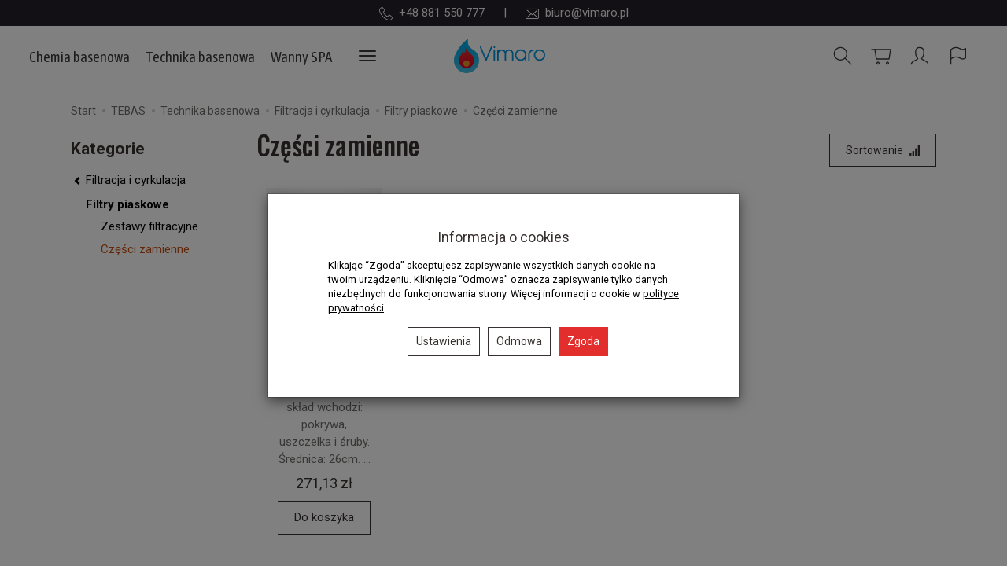

--- FILE ---
content_type: text/html; charset=utf-8
request_url: https://www.vimaro.pl/manufacturer/tebas/technika-basenowa-filtry-piaskowe-czesci-zamienne
body_size: 17162
content:
<!DOCTYPE html>
<html lang="pl">
   <head>
      <meta name="viewport" content="width=device-width, initial-scale=1.0" />
      
      
      

      
      
      
       
      
      
      
      
      
      
      
      

      
      
      
      
      
      

      <meta http-equiv="Content-Type" content="text/html; charset=utf-8" />
<meta name="keywords" content="TEBAS, Części zamienne, Vimaro, Technika basenowa, Filtracja i cyrkulacja, Filtry piaskowe" />
<meta name="robots" content="noindex" />
<title>TEBAS - Części zamienne</title>
<link rel="canonical" href="https://www.vimaro.pl/manufacturer/tebas/technika-basenowa-filtry-piaskowe-czesci-zamienne" />
      <link rel="preload" href="/bootstrap/fonts/glyphicons-halflings-regular.woff" as="font" crossorigin="anonymous">
      <link href="/bootstrap/css/bootstrap.min.css?v320" rel="preload" as="style">
      <link href="/bootstrap/css/bootstrap.min.css?v320" rel="stylesheet" type="text/css">
      <link href="/cache/css/c7eeb91d01f4d069a18d6cbc7614addf.css?lm=1770104821" rel="preload" as="style" />
<link href="/cache/css/c7eeb91d01f4d069a18d6cbc7614addf.css?lm=1770104821" rel="stylesheet" type="text/css" />
      
      <link rel="shortcut icon" type="image/x-icon" href="/favicon.ico" />
      
    <link href="https://fonts.googleapis.com/css2?family=Roboto:ital,wght@0,400;0,700;1,400;1,700&display=swap" rel="preload" as="style">
	<link href="https://fonts.googleapis.com/css2?family=Roboto:ital,wght@0,400;0,700;1,400;1,700&display=swap" rel="stylesheet" type="text/css">

<link href="https://fonts.googleapis.com/css2?family=Asap+Condensed&family=Oswald:wght@500&display=swap" rel="preload" as="style">
<link href="https://fonts.googleapis.com/css2?family=Asap+Condensed&family=Oswald:wght@500&display=swap" rel="stylesheet" type="text/css">


<!--[if IE 9]>
 <style type="text/css">
 select.form-control
 {
    padding-right: 0;
    background-image: none;
 }
 </style>
<![endif]-->







            <script type="text/javascript">
  window.dataLayer = window.dataLayer || [];
  function gtag(){dataLayer.push(arguments)};
</script>
  <script>
    
     gtag('consent', 'default', {
        'functionality_storage': 'granted',
        'personalization_storage': 'granted',
        'security_storage': 'granted',
        'analytics_storage': 'denied',      
        'ad_storage': 'denied',
        'ad_personalization': 'denied',
        'ad_user_data': 'denied',
        'wait_for_update': 500
    });
    
</script>
<script async src="https://www.googletagmanager.com/gtag/js?id=UA-47164742-1"></script>
<script>
  gtag('js', new Date());
  gtag('config', 'UA-47164742-1');
 </script>
 
 
  <script>
  
    gtag("event", "view_item_list", {
    currency: "PLN",
        items: [
            {
        item_id: "1027",
        item_name: "Pokrywa filtra komplet",
        index: 0,
        item_brand: "TEBAS",
        item_category: "Technika basenowa",
item_category2: "Filtracja i cyrkulacja",
item_category3: "Filtry piaskowe",
item_category4: "Części zamienne",
                price: 271.13,
              // Google Ads
        id: "1027",
        google_business_vertical: "retail"
      }    ]
  });
  </script>

 
      

<noscript><img height="1" width="1" style="display:none" src="https://www.facebook.com/tr?id=2935678589940749&ev=PageView&noscript=1" /></noscript><!-- Google Tag Manager -->
<script>(function(w,d,s,l,i){w[l]=w[l]||[];w[l].push({'gtm.start':
new Date().getTime(),event:'gtm.js'});var f=d.getElementsByTagName(s)[0],
j=d.createElement(s),dl=l!='dataLayer'?'&l='+l:'';j.async=true;j.src=
'https://www.googletagmanager.com/gtm.js?id='+i+dl;f.parentNode.insertBefore(j,f);
})(window,document,'script','dataLayer','GTM-5NZ2ZP4');</script>
<!-- End Google Tag Manager -->


<meta property="og:type" content="website" /><meta property="og:title" content="Części zamienne" /><meta property="og:description" content="" /><meta property="og:url" content="https://www.vimaro.pl/manufacturer/tebas/technika-basenowa-filtry-piaskowe-czesci-zamienne" /><meta property="og:image" content="https://www.vimaro.pl/media/categories/thumbnail/big_101.jpg?lm=1769232458" /><meta property="og:updated_time" content="1770137827" /> <script>

var ad_storage = 'denied';

var analytics_storage = 'denied';

var ad_personalization = "denied";

var ad_user_data = "denied";

var cookies_message_bar_hidden = 0;

const cookies = document.cookie.split("; ");

for (let i = 0; i < cookies.length; i++) {
  const cookie = cookies[i].split("=");
  
  if (cookie[0] === "cookies_google_analytics"){
    var cookies_google_analytics = cookie[1];                                
    
    if(cookies_google_analytics === 'true'){           
       var analytics_storage = "granted";
    }        
  }
  
  if (cookie[0] === "cookies_google_targeting"){
    
    var cookies_google_targeting = cookie[1];                        
            
    if(cookies_google_targeting === 'true'){            
        var ad_storage = "granted";
    }     
  }

 if (cookie[0] === "cookies_google_personalization"){
    
    var cookies_google_personalization = cookie[1];                        
            
    if(cookies_google_personalization === 'true'){            
        var ad_personalization = "granted";
    }     
  }

if (cookie[0] === "cookies_google_user_data"){
    
    var cookies_google_user_data = cookie[1];                        
            
    if(cookies_google_user_data === 'true'){            
        var ad_user_data = "granted";
    }     
  }

if (cookie[0] === "cookies_message_bar_hidden"){
    
    var cookies_message_bar_hidden = cookie[1];                        
            
    if(cookies_message_bar_hidden === 'true'){            
        var cookies_message_bar_hidden = 1;
    }     
  }

}

        
         if (cookies_message_bar_hidden == 1){
            gtag('consent', 'update', {
            'functionality_storage': 'granted',
            'personalization_storage': 'granted',
            'security_storage': 'granted',
            'analytics_storage': analytics_storage,      
            'ad_storage': ad_storage,
            'ad_personalization': ad_personalization,
            'ad_user_data': ad_user_data
        });
         }
    
    </script>   </head>
   <body>
      

<!-- Google Tag Manager (noscript) -->
<noscript><iframe src="https://www.googletagmanager.com/ns.html?id=GTM-5NZ2ZP4"
height="0" width="0" style="display:none;visibility:hidden"></iframe></noscript>
<!-- End Google Tag Manager (noscript) -->
<div class="modal fade" id="ajax-login-form-modal" tabindex="-1" role="dialog" aria-hidden="false" aria-modal="true" aria-labelledby="login_ajax">
    <div class="modal-dialog">
        <div class="modal-content">       
            <div id="ajax-login-form"></div>    
        </div>

    </div>
</div>
      <header>
        <div id="overbanner" class="text-center hidden-xs">
        <!--[mode:tiny]--><p style="text-align: center;"><img src="/uploads/Kontakt góra/telephone%20(1).png?1764319509594" alt="" width="17" height="17" />  +48 881 550 777      |      <img src="/uploads/Kontakt góra/envelope%20(1).png?1764319535308" alt="" width="17" height="17" />  <a href="mailto:biuro@vimaro.pl">biuro@vimaro.pl</a></p> 
    </div>

<nav id="header-navbar"class="navbar navbar-fixed-top bg-menu">
    <div class="container">
        <div id="logo">
            <div>
                <a href="/" aria-label="Strona główna">
                    <img src="/images/frontend/theme/climb/_editor/prod/22bc489453074bea8837c282d9ee8710.png" alt="Logo" />
                </a>
            </div>
        </div>
        <div id="navbar-buttons" class="btn-group pull-right">
                                    
<div class="social social-header">
    <div class="h5">Social media</div>
    <div class="space"></div>
    <div class="icons">
                    <a href="https://www.facebook.com/Vimaro.baseny/" target="_blank" rel="noopener">
                <img class="top" src="/images/frontend/theme/watch/social/facebook.png" alt='Facebook' width="37" height="37"/>                            </a>
                                    
            <a href="https://www.instagram.com/vimaro_technika_basenowa/" target="_blank" rel="noopener">
                <img class="top" src="/images/frontend/theme/watch/social/instagram.png" alt='Instagram' width="37" height="37"/>                            </a>
                 
                                            
            <a href="/newsletter/add">
                <img class="top" src="/images/frontend/theme/watch/social/newsletter.png" alt='Newsletter' width="37" height="37"/>                            </a>
            </div>
</div> 
                        <button 
                id="nav-button-search" 
                type="button" 
                class="btn btn-navbar hidden-xs collapsed" 
                data-toggle="collapse" 
                data-target="#nav-search" 
                data-parent="#header-navbar" 
                aria-label="Szukaj"
            >
                <svg xmlns="http://www.w3.org/2000/svg" width="32px" height="32px" viewBox="0 0 24 24" stroke-width="1" stroke-linecap="round" stroke-linejoin="round" fill="none"><path d="M14.4121122,14.4121122 L20,20"/> <circle cx="10" cy="10" r="6"/> </svg>
            </button>
                            <button 
                    id="nav-button-shopping-cart" 
                    type="button" 
                    class="btn btn-navbar collapsed empty" 
                    data-toggle="collapse" 
                    data-target="#nav-shopping-cart"
                    data-parent="#header-navbar" 
                    data-menu-mobile-target="#modal-shopping-cart-container"
                    aria-label="Koszyk"
                >
                    <svg xmlns="http://www.w3.org/2000/svg" width="32px" height="32px" viewBox="0 0 24 24" stroke-width="1" stroke-linecap="round" stroke-linejoin="round" fill="none"><path d="M6 6h15l-1.5 9h-12z"/> <circle cx="9" cy="19" r="1"/> <circle cx="18" cy="19" r="1"/> <path d="M6 6H3"/> </svg>
                    <small class="quantity"></small>
                </button>
                        <button
                id="nav-button-user"
                type="button"
                class=" btn btn-navbar collapsed"
                data-toggle="collapse"
                data-target="#nav-user"
                data-parent="#header-navbar"
                data-menu-mobile-target="#modal-user"
                aria-label="Moje konto"
            >
                <svg xmlns="http://www.w3.org/2000/svg" width="32px" height="32px" viewBox="0 0 24 24" stroke-width="1" stroke-linecap="round" stroke-linejoin="round" fill="none"><path d="M4,20 C4,17 8,17 10,15 C11,14 8,14 8,9 C8,5.667 9.333,4 12,4 C14.667,4 16,5.667 16,9 C16,14 13,14 14,15 C16,17 20,17 20,20"/> </svg>
                <small class="login-status">&nbsp;</small>
            </button>
            
            
            <button
                id="nav-button-settings" 
                type="button"
                class="btn btn-navbar hidden-xs collapsed" 
                data-toggle="collapse"
                data-target="#nav-settings" 
                data-parent="#header-navbar"
                aria-label="Język i waluta"
            >
                <svg xmlns="http://www.w3.org/2000/svg" width="32px" height="32px" viewBox="0 0 24 24" stroke-width="1" stroke-linecap="round" stroke-linejoin="round" fill="none"><path d="M5 20v-5c1.333-1.333 3-2 5-2 3 0 4 2 6 2 1 0 2-.333 3-1V5c-1 .667-2 1-3 1-2 0-3-2-6-2-2 0-3.667.667-5 2v9"/></svg>
            </button>
        </div>
        <div class="navbar-header hidden-sm hidden-md hidden-lg">
            <button 
                id="nav-button-menu" 
                type="button" 
                class="navbar-toggle collapsed" 
                data-toggle="collapse" 
                data-target="#nav-menu" 
                data-parent="#header-navbar"
                data-menu-mobile-target="#modal-categories"
                aria-label="Rozwiń kategorie"
            >
                <span class="icon-bar"></span>
                <span class="icon-bar"></span>
                <span class="icon-bar"></span>
            </button>
            <button 
                id="nav-button-search-mobile" 
                class="btn btn-navbar collapsed pull-left"
                type="button" 
                data-toggle="collapse" 
                data-target="#nav-search"
                data-parent="#header-navbar"
                data-menu-mobile-target="#modal-search"
                aria-label="Szukaj"
            >
                <svg xmlns="http://www.w3.org/2000/svg" width="32px" height="32px" viewBox="0 0 24 24" stroke-width="1" stroke-linecap="round" stroke-linejoin="round" fill="none"><path d="M14.4121122,14.4121122 L20,20"/> <circle cx="10" cy="10" r="6"/></svg>
            </button>
        </div>
        <div id="nav-menu" class="navbar-collapse collapse clearfix">
            <ul class="nav navbar-nav horizontal-categories horizontal-categories-full" style="visibility: hidden; height: 0">
    <li class="hidden-xs">
        <a href="/">Home</a>
    </li>
                                                    <li class="dropdown">
                    <a 
                        href="/category/technika-basenowa-chemia-basenowa" 
                        class="dropdown-toggle category-link" 
                        data-hover="dropdown" 
                        data-toggle="dropdown"
                    >
                        Chemia basenowa
                    </a>
                    <button
                        type="button"
                        class="btn btn-light hidden-sm hidden-md hidden-lg" 
                        data-toggle="dropdown"
                    >
                        <svg width="7" height="12" viewBox="0 0 7 12" fill="none" xmlns="http://www.w3.org/2000/svg"><path d="M1 1L6 6L1 11" stroke="currentColor" stroke-width="2" stroke-linecap="round" stroke-linejoin="round"/></svg>                        
                    </button>
                    <ul class="dropdown-menu">
                                                    <li >
                                <a href="/category/technika-basenowa-chemia-basenowa-regulacja-ph" class="category-link">Regulacja pH</a>
                                                            </li>
                                                    <li >
                                <a href="/category/technika-basenowa-chemia-basenowa-dazynfekcja-chlor" class="category-link">Dezynfekcja - chlor</a>
                                                            </li>
                                                    <li >
                                <a href="/category/technika-basenowa-chemia-basenowa-dezynfekcja-aktywny-tlen" class="category-link">Dezynfekcja - aktywny tlen</a>
                                                            </li>
                                                    <li >
                                <a href="/category/technika-basenowa-chemia-basenowa-zwalczanie-glonow" class="category-link">Zwalczanie glonów</a>
                                                            </li>
                                                    <li >
                                <a href="/category/technika-basenowa-chemia-basenowa-koagulacja" class="category-link">Koagulacja</a>
                                                            </li>
                                                    <li >
                                <a href="/category/technika-basenowa-chemia-basenowa-czyszczenie-basenu" class="category-link">Czyszczenie basenu</a>
                                                            </li>
                                                    <li >
                                <a href="/category/technika-basenowa-chemia-basenowa-srodki-zimowe" class="category-link">Środki zimowe</a>
                                                            </li>
                                                    <li >
                                <a href="/category/technika-basenowa-chemia-basenowa-zestawy-chemii-basenowej" class="category-link">Zestawy chemii basenowej</a>
                                                            </li>
                                            </ul> 
                </li>
                     
                                                    <li class="dropdown">
                    <a 
                        href="/category/technika-basenowa" 
                        class="dropdown-toggle category-link" 
                        data-hover="dropdown" 
                        data-toggle="dropdown"
                    >
                        Technika basenowa
                    </a>
                    <button
                        type="button"
                        class="btn btn-light hidden-sm hidden-md hidden-lg" 
                        data-toggle="dropdown"
                    >
                        <svg width="7" height="12" viewBox="0 0 7 12" fill="none" xmlns="http://www.w3.org/2000/svg"><path d="M1 1L6 6L1 11" stroke="currentColor" stroke-width="2" stroke-linecap="round" stroke-linejoin="round"/></svg>                        
                    </button>
                    <ul class="dropdown-menu">
                                                    <li class="dropdown">
                                <a href="/category/technika-basenowa-odkurzacze-basenowe" class="category-link">Odkurzacze basenowe</a>
                                                                    <button
                                        type="button"
                                        class="btn btn-light hidden-sm hidden-md hidden-lg" 
                                        data-toggle="dropdown"
                                    >
                                        <svg width="7" height="12" viewBox="0 0 7 12" fill="none" xmlns="http://www.w3.org/2000/svg"><path d="M1 1L6 6L1 11" stroke="currentColor" stroke-width="2" stroke-linecap="round" stroke-linejoin="round"/></svg>       
                                    </button>
                                    <ul class="sub-menu">
                                                                                    <li>
                                                <a href="/category/technika-basenowa-odkurzacze-basenowe-odkurzacze-do-basenow-publicznych" class="category-link text-muted">Odkurzacze do basenów publicznych</a>
                                            </li>
                                                                                    <li>
                                                <a href="/category/technika-basenowa-odkurzacze-basenowe-dodatki-i-czesci-do-odkurzaczy" class="category-link text-muted">Dodatki i części do odkurzaczy</a>
                                            </li>
                                                                            </ul>
                                                            </li>
                                                    <li class="dropdown">
                                <a href="/category/technika-basenowa-filtracja-i-cyrkulacja" class="category-link">Filtracja i cyrkulacja</a>
                                                                    <button
                                        type="button"
                                        class="btn btn-light hidden-sm hidden-md hidden-lg" 
                                        data-toggle="dropdown"
                                    >
                                        <svg width="7" height="12" viewBox="0 0 7 12" fill="none" xmlns="http://www.w3.org/2000/svg"><path d="M1 1L6 6L1 11" stroke="currentColor" stroke-width="2" stroke-linecap="round" stroke-linejoin="round"/></svg>       
                                    </button>
                                    <ul class="sub-menu">
                                                                                    <li>
                                                <a href="/category/technika-basenowa-filtry-piaskowe" class="category-link text-muted">Filtry piaskowe</a>
                                            </li>
                                                                                    <li>
                                                <a href="/category/basenowe-pompy-obiegowe" class="category-link text-muted">Pompy obiegowe</a>
                                            </li>
                                                                                    <li>
                                                <a href="/category/technika-basenowa-lampa-uv" class="category-link text-muted">Lampy UV</a>
                                            </li>
                                                                                    <li>
                                                <a href="/category/technika-basenowa-filtry-piaskowe-automatyczne-zawory-do-filtrow" class="category-link text-muted">Zawory do filtrów</a>
                                            </li>
                                                                                    <li>
                                                <a href="/category/technika-basenowa-filtry-piaskowe-dodatki-do-filtrow-piaskowych" class="category-link text-muted">Złoża filtracyjne</a>
                                            </li>
                                                                            </ul>
                                                            </li>
                                                    <li class="dropdown">
                                <a href="/category/technika-basenowa-sterowniki-basenowe" class="category-link">Sterowniki basenowe</a>
                                                                    <button
                                        type="button"
                                        class="btn btn-light hidden-sm hidden-md hidden-lg" 
                                        data-toggle="dropdown"
                                    >
                                        <svg width="7" height="12" viewBox="0 0 7 12" fill="none" xmlns="http://www.w3.org/2000/svg"><path d="M1 1L6 6L1 11" stroke="currentColor" stroke-width="2" stroke-linecap="round" stroke-linejoin="round"/></svg>       
                                    </button>
                                    <ul class="sub-menu">
                                                                                    <li>
                                                <a href="/category/technika-basenowa-sterowniki-basenowe-stacje-dozujace" class="category-link text-muted">Stacje dozujące</a>
                                            </li>
                                                                                    <li>
                                                <a href="/category/technika-basenowa-sterowniki-basenowe-elektrolizery-wody" class="category-link text-muted">Elektrolizery soli</a>
                                            </li>
                                                                                    <li>
                                                <a href="/category/technika-basenowa-sterowniki-basenowe-regulatory-poziomu-wody" class="category-link text-muted">Regulatory poziomu wody</a>
                                            </li>
                                                                            </ul>
                                                            </li>
                                                    <li class="dropdown">
                                <a href="/category/technika-basenowa-ogrzewanie-basenu" class="category-link">Ogrzewanie basenu</a>
                                                                    <button
                                        type="button"
                                        class="btn btn-light hidden-sm hidden-md hidden-lg" 
                                        data-toggle="dropdown"
                                    >
                                        <svg width="7" height="12" viewBox="0 0 7 12" fill="none" xmlns="http://www.w3.org/2000/svg"><path d="M1 1L6 6L1 11" stroke="currentColor" stroke-width="2" stroke-linecap="round" stroke-linejoin="round"/></svg>       
                                    </button>
                                    <ul class="sub-menu">
                                                                                    <li>
                                                <a href="/category/technika-basenowa-ogrzewanie-basenu-pompy-ciepla" class="category-link text-muted">Pompy ciepła</a>
                                            </li>
                                                                                    <li>
                                                <a href="/category/technika-basenowa-ogrzewanie-basenu-wymienniki-ciepla" class="category-link text-muted">Wymienniki ciepła</a>
                                            </li>
                                                                                    <li>
                                                <a href="/category/technika-basenowa-ogrzewanie-basenu-grzalki-elektryczne" class="category-link text-muted">Grzałki elektryczne</a>
                                            </li>
                                                                            </ul>
                                                            </li>
                                                    <li >
                                <a href="/category/technika-basenowa-osuszacze-powietrza" class="category-link">Osuszacze powietrza</a>
                                                            </li>
                                                    <li >
                                <a href="/category/technika-basenowa-akcesoria-do-czyszczenia-basenu" class="category-link">Akcesoria basenowe</a>
                                                            </li>
                                                    <li >
                                <a href="/category/technika-basenowa-chemia-basenowa-testery-i-fotometry" class="category-link">Testery i fotometry</a>
                                                            </li>
                                                    <li class="dropdown">
                                <a href="/category/technika-basenowa-oswietlenie-basenu" class="category-link">Oświetlenie basenu</a>
                                                                    <button
                                        type="button"
                                        class="btn btn-light hidden-sm hidden-md hidden-lg" 
                                        data-toggle="dropdown"
                                    >
                                        <svg width="7" height="12" viewBox="0 0 7 12" fill="none" xmlns="http://www.w3.org/2000/svg"><path d="M1 1L6 6L1 11" stroke="currentColor" stroke-width="2" stroke-linecap="round" stroke-linejoin="round"/></svg>       
                                    </button>
                                    <ul class="sub-menu">
                                                                                    <li>
                                                <a href="/category/technika-basenowa-oswietlenie-basenu-lampy-z-tworzywa" class="category-link text-muted">Lampy basenowe</a>
                                            </li>
                                                                                    <li>
                                                <a href="/category/technika-basenowa-oswietlenie-basenu-dodatki-do-lamp-basenowych" class="category-link text-muted">Żarówki, transformatory, części</a>
                                            </li>
                                                                            </ul>
                                                            </li>
                                                    <li >
                                <a href="/category/technika-basenowa-drabinki-basenowe" class="category-link">Drabinki i poręcze basenowe</a>
                                                            </li>
                                                    <li class="dropdown">
                                <a href="/category/technika-basenowa-atrakcje-basenowe" class="category-link">Atrakcje basenowe</a>
                                                                    <button
                                        type="button"
                                        class="btn btn-light hidden-sm hidden-md hidden-lg" 
                                        data-toggle="dropdown"
                                    >
                                        <svg width="7" height="12" viewBox="0 0 7 12" fill="none" xmlns="http://www.w3.org/2000/svg"><path d="M1 1L6 6L1 11" stroke="currentColor" stroke-width="2" stroke-linecap="round" stroke-linejoin="round"/></svg>       
                                    </button>
                                    <ul class="sub-menu">
                                                                                    <li>
                                                <a href="/category/technika-basenowa-basenowe-pompy-obiegowe-pompy-do-atrakcji-basenowych" class="category-link text-muted">Pompy do atrakcji basenowych</a>
                                            </li>
                                                                            </ul>
                                                            </li>
                                                    <li class="dropdown">
                                <a href="/category/zadaszenia-basenowe" class="category-link">Zadaszenia i przykrycia</a>
                                                                    <button
                                        type="button"
                                        class="btn btn-light hidden-sm hidden-md hidden-lg" 
                                        data-toggle="dropdown"
                                    >
                                        <svg width="7" height="12" viewBox="0 0 7 12" fill="none" xmlns="http://www.w3.org/2000/svg"><path d="M1 1L6 6L1 11" stroke="currentColor" stroke-width="2" stroke-linecap="round" stroke-linejoin="round"/></svg>       
                                    </button>
                                    <ul class="sub-menu">
                                                                                    <li>
                                                <a href="/category/zadaszenia-ipc-zadaszenia-basenowe" class="category-link text-muted">Zadaszenia basenowe</a>
                                            </li>
                                                                                    <li>
                                                <a href="/category/technika-basenowa-przykrycia-basenowe-rolki" class="category-link text-muted">Folie solarne i zwijarki</a>
                                            </li>
                                                                                    <li>
                                                <a href="/category/technika-basenowa-przykrycia-basenowe-rolki-przykrycia-bezpieczne" class="category-link text-muted">Przykrycia bezpieczne</a>
                                            </li>
                                                                                    <li>
                                                <a href="/category/technika-basenowa-przykrycia-basenowe-rolki-rolety-basenowe" class="category-link text-muted">Rolety basenowe</a>
                                            </li>
                                                                            </ul>
                                                            </li>
                                                    <li class="dropdown">
                                <a href="/category/technika-basenowa-otoczenie-basenu" class="category-link">Otoczenie basenu</a>
                                                                    <button
                                        type="button"
                                        class="btn btn-light hidden-sm hidden-md hidden-lg" 
                                        data-toggle="dropdown"
                                    >
                                        <svg width="7" height="12" viewBox="0 0 7 12" fill="none" xmlns="http://www.w3.org/2000/svg"><path d="M1 1L6 6L1 11" stroke="currentColor" stroke-width="2" stroke-linecap="round" stroke-linejoin="round"/></svg>       
                                    </button>
                                    <ul class="sub-menu">
                                                                                    <li>
                                                <a href="/category/technika-basenowa-kamienie-brzegowe" class="category-link text-muted">Kamienie brzegowe</a>
                                            </li>
                                                                                    <li>
                                                <a href="/category/technika-basenowa-kratki-przelewowe-madulartem" class="category-link text-muted">Kratki przelewowe MODULARTEM</a>
                                            </li>
                                                                            </ul>
                                                            </li>
                                                    <li class="dropdown">
                                <a href="/category/technika-basenowa-budowa-basenu" class="category-link">Budowa basenu</a>
                                                                    <button
                                        type="button"
                                        class="btn btn-light hidden-sm hidden-md hidden-lg" 
                                        data-toggle="dropdown"
                                    >
                                        <svg width="7" height="12" viewBox="0 0 7 12" fill="none" xmlns="http://www.w3.org/2000/svg"><path d="M1 1L6 6L1 11" stroke="currentColor" stroke-width="2" stroke-linecap="round" stroke-linejoin="round"/></svg>       
                                    </button>
                                    <ul class="sub-menu">
                                                                                    <li>
                                                <a href="/category/technika-basenowa-folie-basenowe" class="category-link text-muted">Folie basenowe</a>
                                            </li>
                                                                                    <li>
                                                <a href="/category/technika-basenowa-instalacje-w-basenie" class="category-link text-muted">Instalacje w basenie</a>
                                            </li>
                                                                                    <li>
                                                <a href="/category/technika-basenowa-zlaczki-rury-zawory" class="category-link text-muted">Złączki, rury, zawory</a>
                                            </li>
                                                                                    <li>
                                                <a href="/category/technika-basenowa-hugo-lahme" class="category-link text-muted">Hugo Lahme</a>
                                            </li>
                                                                            </ul>
                                                            </li>
                                                    <li >
                                <a href="/category/technika-basenowa-podnosniki-dla-niepelnosprawnych" class="category-link">Podnośniki dla niepełnosprawnych</a>
                                                            </li>
                                            </ul> 
                </li>
                     
                                                    <li class="dropdown">
                    <a 
                        href="/category/wanny-spa" 
                        class="dropdown-toggle category-link" 
                        data-hover="dropdown" 
                        data-toggle="dropdown"
                    >
                        Wanny SPA
                    </a>
                    <button
                        type="button"
                        class="btn btn-light hidden-sm hidden-md hidden-lg" 
                        data-toggle="dropdown"
                    >
                        <svg width="7" height="12" viewBox="0 0 7 12" fill="none" xmlns="http://www.w3.org/2000/svg"><path d="M1 1L6 6L1 11" stroke="currentColor" stroke-width="2" stroke-linecap="round" stroke-linejoin="round"/></svg>                        
                    </button>
                    <ul class="dropdown-menu">
                                                    <li class="dropdown">
                                <a href="/category/wanny-spa-aquavia-spa" class="category-link">Aquavia Spa</a>
                                                                    <button
                                        type="button"
                                        class="btn btn-light hidden-sm hidden-md hidden-lg" 
                                        data-toggle="dropdown"
                                    >
                                        <svg width="7" height="12" viewBox="0 0 7 12" fill="none" xmlns="http://www.w3.org/2000/svg"><path d="M1 1L6 6L1 11" stroke="currentColor" stroke-width="2" stroke-linecap="round" stroke-linejoin="round"/></svg>       
                                    </button>
                                    <ul class="sub-menu">
                                                                                    <li>
                                                <a href="/category/wanny-spa-aquavia-spa-exclusive-line" class="category-link text-muted">Exclusive Line</a>
                                            </li>
                                                                                    <li>
                                                <a href="/category/wanny-spa-aquavia-spa-premium-line" class="category-link text-muted">Premium Line</a>
                                            </li>
                                                                                    <li>
                                                <a href="/category/wanny-spa-aquavia-spa-aqualife-line" class="category-link text-muted">Aqualife Line</a>
                                            </li>
                                                                                    <li>
                                                <a href="/category/wanny-spa-aquavia-spa-swim-spa-line" class="category-link text-muted">Swim Spa Line</a>
                                            </li>
                                                                            </ul>
                                                            </li>
                                                    <li >
                                <a href="/category/wanny-spa-tebas-lux-spa" class="category-link">Tebas LUX SPA</a>
                                                            </li>
                                                    <li >
                                <a href="/category/sauny-zapachy-zapachy-do-wanien-whirlpool" class="category-link">Zapachy do wanien WHIRLPOOL</a>
                                                            </li>
                                                    <li >
                                <a href="/category/technika-basenowa-chemia-basenowa-srodki-do-wanien-spa" class="category-link">Preparaty do wanien SPA</a>
                                                            </li>
                                            </ul> 
                </li>
                     
                                                    <li class="dropdown">
                    <a 
                        href="/category/uzdatnianie-wody" 
                        class="dropdown-toggle category-link" 
                        data-hover="dropdown" 
                        data-toggle="dropdown"
                    >
                        Uzdatnianie wody
                    </a>
                    <button
                        type="button"
                        class="btn btn-light hidden-sm hidden-md hidden-lg" 
                        data-toggle="dropdown"
                    >
                        <svg width="7" height="12" viewBox="0 0 7 12" fill="none" xmlns="http://www.w3.org/2000/svg"><path d="M1 1L6 6L1 11" stroke="currentColor" stroke-width="2" stroke-linecap="round" stroke-linejoin="round"/></svg>                        
                    </button>
                    <ul class="dropdown-menu">
                                                    <li class="dropdown">
                                <a href="/category/uzdatnianie-wody-technika-domowa" class="category-link">Technika domowa</a>
                                                                    <button
                                        type="button"
                                        class="btn btn-light hidden-sm hidden-md hidden-lg" 
                                        data-toggle="dropdown"
                                    >
                                        <svg width="7" height="12" viewBox="0 0 7 12" fill="none" xmlns="http://www.w3.org/2000/svg"><path d="M1 1L6 6L1 11" stroke="currentColor" stroke-width="2" stroke-linecap="round" stroke-linejoin="round"/></svg>       
                                    </button>
                                    <ul class="sub-menu">
                                                                            </ul>
                                                            </li>
                                                    <li class="dropdown">
                                <a href="/category/uzdatnianie-wody-technika-przemyslowa" class="category-link">Technika przemysłowa</a>
                                                                    <button
                                        type="button"
                                        class="btn btn-light hidden-sm hidden-md hidden-lg" 
                                        data-toggle="dropdown"
                                    >
                                        <svg width="7" height="12" viewBox="0 0 7 12" fill="none" xmlns="http://www.w3.org/2000/svg"><path d="M1 1L6 6L1 11" stroke="currentColor" stroke-width="2" stroke-linecap="round" stroke-linejoin="round"/></svg>       
                                    </button>
                                    <ul class="sub-menu">
                                                                                    <li>
                                                <a href="/category/uzdatnianie-wody-technika-przemyslowa-preparaty-chemiczne-preparaty-chemiczne-do-produkcji-pary" class="category-link text-muted">Preparaty chemiczne do kotłów parowych</a>
                                            </li>
                                                                                    <li>
                                                <a href="/category/uzdatnianie-wody-preparaty-chemiczne-do-ukladow-chlodniczych" class="category-link text-muted">Preparaty chemiczne do układów chłodniczych</a>
                                            </li>
                                                                                    <li>
                                                <a href="/category/uzdatnianie-wody-technika-przemyslowa-preparaty-chemiczne-preparaty-chemiczne-do-ukladow-zamknietych" class="category-link text-muted">Preparaty chemiczne do układów zamkniętych</a>
                                            </li>
                                                                                    <li>
                                                <a href="/category/uzdatnianie-wody-technika-przemyslowa-preparaty-chemiczne-srodki-dozowane-do-obiegow-grzewczych-i-kotlowych" class="category-link text-muted">Środki dozowane do obiegów grzewczych i kotłowych</a>
                                            </li>
                                                                                    <li>
                                                <a href="/category/uzdatnianie-wody-technika-przemyslowa-preparaty-chemiczne-odkamienianie-instalacji" class="category-link text-muted">Odkamienianie instalacji</a>
                                            </li>
                                                                                    <li>
                                                <a href="/category/uzdatnianie-wody-technika-przemyslowa-preparaty-chemiczne-dezynfekcja-wody" class="category-link text-muted">Dezynfekcja wody</a>
                                            </li>
                                                                            </ul>
                                                            </li>
                                            </ul> 
                </li>
                     
                                                    <li class="dropdown">
                    <a 
                        href="/category/sauny" 
                        class="dropdown-toggle category-link" 
                        data-hover="dropdown" 
                        data-toggle="dropdown"
                    >
                        Sauny
                    </a>
                    <button
                        type="button"
                        class="btn btn-light hidden-sm hidden-md hidden-lg" 
                        data-toggle="dropdown"
                    >
                        <svg width="7" height="12" viewBox="0 0 7 12" fill="none" xmlns="http://www.w3.org/2000/svg"><path d="M1 1L6 6L1 11" stroke="currentColor" stroke-width="2" stroke-linecap="round" stroke-linejoin="round"/></svg>                        
                    </button>
                    <ul class="dropdown-menu">
                                                    <li class="dropdown">
                                <a href="/category/sauny-zapachy" class="category-link">Zapachy Lacoform</a>
                                                                    <button
                                        type="button"
                                        class="btn btn-light hidden-sm hidden-md hidden-lg" 
                                        data-toggle="dropdown"
                                    >
                                        <svg width="7" height="12" viewBox="0 0 7 12" fill="none" xmlns="http://www.w3.org/2000/svg"><path d="M1 1L6 6L1 11" stroke="currentColor" stroke-width="2" stroke-linecap="round" stroke-linejoin="round"/></svg>       
                                    </button>
                                    <ul class="sub-menu">
                                                                                    <li>
                                                <a href="/category/sauny-zapachy-laznia-parowa" class="category-link text-muted">Łaźnia parowa</a>
                                            </li>
                                                                                    <li>
                                                <a href="/category/sauny-zapachy-sauna-sucha" class="category-link text-muted">Sauna sucha</a>
                                            </li>
                                                                            </ul>
                                                            </li>
                                                    <li >
                                <a href="/category/sauny-akcesoria-harvia" class="category-link">Akcesoria HARVIA</a>
                                                            </li>
                                                    <li >
                                <a href="/category/sauny-piece-elektryczne-harvia" class="category-link">Piece elektryczne HARVIA</a>
                                                            </li>
                                                    <li >
                                <a href="/category/sauny-piece-opalane-drewnem-harvia" class="category-link">Piece opalane drewnem HARVIA</a>
                                                            </li>
                                                    <li >
                                <a href="/category/sauny-gotowe-sauny-harvia" class="category-link">Gotowe sauny HARVIA</a>
                                                            </li>
                                            </ul> 
                </li>
                     
          
                            <li class="dropdown">
                <a class="dropdown-toggle category-link" href="/blog" data-hover="dropdown" data-toggle="dropdown">Blog</a>  
                <ul class="dropdown-menu">
                                            <li>
                            <a href="/blog/category/nowosci/">Nowości</a>
                        </li>           
                                            <li>
                            <a href="/blog/category/poradniki/">Poradniki</a>
                        </li>           
                                            <li>
                            <a href="/blog/category/promocje/">Promocje</a>
                        </li>           
                                    </ul>
            </li>        
                
</ul>




        </div>
        <div class="navbar-dropdown">
            <div id="nav-shopping-cart" class="navbar-collapse collapse">
                    <div class="shopping-cart clearfix">
            <div class="text-right">Twój koszyk jest pusty</div>
    </div>





            </div>
            <div id="nav-user" class="navbar-collapse collapseV2 hidden-xs">
                <div class="nav-user-content">
                        <div class="user-content">
        <button class="btn btn-primary" data-action="ajax-login-button">Zaloguj</button>
        <div class="user-options-text text-muted hidden-xs">Nie masz jeszcze konta?</div>
        <a class="btn btn-light" href="https://www.vimaro.pl/user/createAccount" rel="nofollow">Załóż konto</a>    
    </div>

<div class="user-settings hidden-sm hidden-md hidden-lg">
    
    <div class="nav-setting-content">
    <p class="title-settings">
        Waluta
    </p>
    <div class="dropdown dropdown-currency">
        <button class="btn btn-light dropdown-toggle" type="button" id="dropdownCurrencyButton" data-toggle="dropdown" aria-haspopup="true" aria-expanded="false">
            <span>PLN</span>
            <span class="caret"></span>
        </button>
        <div class="dropdown-menu-slide" aria-labelledby="dropdownCurrencyButton">
            <ul class="dropdown-menu-slide-inner">
                                                        
                                                            <li>
                            <a class="dropdown-item" href="/currency/change/currency/3" rel="nofollow">EUR</a>
                        </li>
                                        
                            </ul>
        </div>
    </div>
</div>
</div>


                </div>
            </div>
            <div id="nav-settings" class="hidden-xs navbar-collapse collapseV2"><div class="nav-settings-content"><div class="nav-setting-content">
    <p class="title-settings">
        Waluta
    </p>
    <div class="dropdown dropdown-currency">
        <button class="btn btn-light dropdown-toggle" type="button" id="dropdownCurrencyButton" data-toggle="dropdown" aria-haspopup="true" aria-expanded="false">
            <span>PLN</span>
            <span class="caret"></span>
        </button>
        <div class="dropdown-menu-slide" aria-labelledby="dropdownCurrencyButton">
            <ul class="dropdown-menu-slide-inner">
                                                        
                                                            <li>
                            <a class="dropdown-item" href="/currency/change/currency/3" rel="nofollow">EUR</a>
                        </li>
                                        
                            </ul>
        </div>
    </div>
</div></div></div>
            <div id="nav-search" class="navbar-collapse hidden-xs">
                <div class="nav-search-content">
                    <div class="h4 search-title">Wyszukiwanie produktów</div>
                    
<form action="/product/search" class="form-inline search" method="get">
    <div class="input-group">
        <label class="sr-only" for="search-64ml">Wyszukaj</label>
        <input id="search-64ml" type="search" autocomplete="off" class="form-control" name="query" value="" placeholder='Wpisz czego szukasz' />
        <span class="input-group-btn">
            <button class="btn btn-primary" type="submit" aria-label="Wyszukaj">
                <span class="glyphicon glyphicon-search"></span>
            </button>
        </span>                                
    </div>
</form>






                </div>
            </div>
        </div>
    </div>
</nav>
</header>

<div id="two-column-layout">
    <main>
         		
            
                <div class="container-wide">
            <ol class="breadcrumb hidden-xs">
    <li><a itemprop="item" href="https://www.vimaro.pl/"><span>Start</span></a></li>
            <li>
                        <a href="https://www.vimaro.pl/manufacturer/tebas"><span>TEBAS</span></a>
                    </li>
            <li>
                        <a href="https://www.vimaro.pl/manufacturer/tebas/technika-basenowa"><span>Technika basenowa</span></a>
                    </li>
            <li>
                        <a href="https://www.vimaro.pl/manufacturer/tebas/technika-basenowa-filtracja-i-cyrkulacja"><span>Filtracja i cyrkulacja</span></a>
                    </li>
            <li>
                        <a href="https://www.vimaro.pl/manufacturer/tebas/technika-basenowa-filtry-piaskowe"><span>Filtry piaskowe</span></a>
                    </li>
            <li>
                        <a href="https://www.vimaro.pl/manufacturer/tebas/technika-basenowa-filtry-piaskowe-czesci-zamienne"><span>Części zamienne</span></a>
                    </li>
    </ol>




            <div class="row">
                <div id="content" class="col-md-9 col-md-push-3 col-lg-9 col-lg-push-3">    
<div >
    <div id="product-navbar">
        <h1>Części zamienne</h1>
    </div>

    
    
                
            
    
    <div class="sort pull-right">
                
<div class="btn-group btn-product-order-by btn-list-sort">
    <button id="sortBtn" type="button" class="btn btn-default dropdown-toggle" data-toggle="dropdown" aria-expanded="false" style="text-transform: none" aria-label="Sortowanie">
        <span class="hidden-xs">Sortowanie</span>
                    <span class="glyphicon glyphicon glyphicon-signal"></span>
            </button>
    <ul class="dropdown-menu" aria-labelledby="sortBtn">
                                    
                                    <li>
                        <a href="/manufacturer/tebas/technika-basenowa-filtry-piaskowe-czesci-zamienne/1/long/name/desc" rel="nofollow">
                                                            <span class="glyphicon glyphicon glyphicon-signal mirror-icon"></span>
                                                
                            Z-A
                        </a>
                    </li>
                                                    <li class="active">        
                        <a href="/manufacturer/tebas/technika-basenowa-filtry-piaskowe-czesci-zamienne/1/long/name/asc" rel="nofollow">
                                                            <span class="glyphicon glyphicon glyphicon-signal"></span>
                                                
                            A-Z
                        </a>
                    </li>
                                                                
                                    <li>
                        <a href="/manufacturer/tebas/technika-basenowa-filtry-piaskowe-czesci-zamienne/1/long/price/desc" rel="nofollow">
                                                            <span class="glyphicon glyphicon glyphicon-arrow-down"></span>
                                                
                            Najdroższe
                        </a>
                    </li>
                                                    <li>        
                        <a href="/manufacturer/tebas/technika-basenowa-filtry-piaskowe-czesci-zamienne/1/long/price/asc" rel="nofollow">
                                                            <span class="glyphicon glyphicon glyphicon-arrow-up"></span>
                                                
                            Najtańsze
                        </a>
                    </li>
                                                                
                                    <li>
                        <a href="/manufacturer/tebas/technika-basenowa-filtry-piaskowe-czesci-zamienne/1/long/created_at/desc" rel="nofollow">
                                                            <span class="glyphicon glyphicon glyphicon-star"></span>
                                                
                            Najnowsze
                        </a>
                    </li>
                                                        </ul>
</div> 
    </div>

    <div class="clearfix"></div>

    <div class="product-list clearfix" data-equalizer>
                    
            
            
                        
            
<div id="full-list" class="product-list full-list grid-wrapper grid-xs-2 grid-sm-3 grid-md-4 grid-lg-5" data-equalizer>
            <div class="product thumbnail clearfix">
        
                    
            <div class="pg_label">
                            </div>
            <div data-equalizer-watch="image"><div class="image space"><a href="/manufacturer/tebas/pokrywa-filtra-komplet.html"><img alt="Pokrywa filtra komplet" width="410" height="410" src="/media/products/45744bdedaaa82018550ebf0f3b43681/images/thumbnail/small_POKRYWA-FILTRA-BATORY-2.jpg?lm=1769152818" /></a></div></div>            <div class="caption clearfix text-center">
                <div class="clearfix" data-equalizer-watch="caption">
                    <p class="name"><a href="/manufacturer/tebas/pokrywa-filtra-komplet.html" class="product_name">Pokrywa filtra komplet</a></p>                                                            <div class="description tinymce_html">Pokrywa filtra komplet
- zapasowa pokrywa filtra. W skład wchodzi: pokrywa, uszczelka i śruby. Średnica: 26cm. ...</div>                                        <div class="box-price">
                                                                                    <div class="price nowrap">271,13 zł</div>
                                                                                                                            </div>
                </div>

                <div class="product-shopping-cart">
                                                                        <a rel="nofollow" id="product_list_1027" class="btn btn-shopping-cart basket_add_link" href="https://www.vimaro.pl/basket/add/1027/1">Do koszyka</a>
                                                            </div>
            </div>
        </div>
    </div>
            
            
            </div>
    
                  

</div>




</div>
                <div id="left" class="col-md-3 col-md-pull-9 col-lg-3 col-lg-pull-9 hidden-sm hidden-xs">
                    <div id="category-thumbnail" class="thumbnail"><div id="vertical-categories" class="panel panel-primary">
    <div class="panel-heading">
        <div class="panel-title">Kategorie</div>
    </div>
    <div class="panel-body">
        <ul class="nav nav-stacked">
                            <li class="parent"><a href="/manufacturer/tebas/technika-basenowa-filtracja-i-cyrkulacja"><span class="glyphicon glyphicon-chevron-left"></span> <span class="name">Filtracja i cyrkulacja</span></a></li>
                                        <li>
                    <span class="current">
                        <a href="/manufacturer/tebas/technika-basenowa-filtry-piaskowe">Filtry piaskowe</a>
                    </span>
                    <ul class="nav nav-stacked">
                            
                            <li>
                                <a href="/manufacturer/tebas/technika-basenowa-filtry-piaskowe-zestawy-filtracyjne">Zestawy filtracyjne</a>
                            </li>
                            
                            <li class="active">
                                <a href="/manufacturer/tebas/technika-basenowa-filtry-piaskowe-czesci-zamienne">Części zamienne</a>
                            </li>
                                            </ul>        
                </li>
                    </ul>
    </div>
</div>


            <div class="product-filter-container"></div>
        <div id="product-filter-modal" class="modal fade" tabindex="-1" role="dialog" aria-hidden="true">
      <div class="modal-dialog modal-sm">
        <div class="modal-content">
            <div class="modal-header">
                <button type="button" class="close show-products" aria-label="Close"><span aria-hidden="true">&times;</span></button>
                <div class="modal-title h4">Filtr produktów</div>
            </div>
            <div class="modal-body"><div class="product-filter-container"></div></div>
                <div class="modal-footer">
                                        <a class="btn btn-primary show-products" href="#">Pokaż produkty</a>
                </div>        
        </div>
      </div>
    </div>
    
      
     

</div>
                    
                    
                    
                </div>
            </div>
        </div>
    </main>
    <footer>
        
<div id="newsletter">
    <div class="text">
        <div class="h5">Zapisz się do newslettera</div>
        <div><!--[mode:tiny]--><p>Jeśli chcesz otrzymywać ciekawe informacje z naszego sklepu zapisz się na nasz newsletter.</p></div>
    </div>
    <form class="st_form_ver6" method="post" action="/newsletter/add">
    <label class="control-label" for="email">E-mail (login)</label>
    <span class="required-mark" aria-hidden="true">*</span>
        <div class="input-group">
            <input type="text" name="newsletter[email]" id="email" value="" class="form-control" aria-required="true" />                         
            <input type="hidden" name="newsletter[privacy]" id="newsletter_privacy" value="1" />
            <input type="hidden" name="newsletter[new_user]" id="newsletter_new_user" value="" />
            <span class="input-group-btn">
                <input type="submit" name="commit" value="Dodaj" class="btn btn-primary" />    
            </span>                                
        </div>
    </form>
</div>
<div class="navbar navbar-default clearfix">
    <div class="container">
        <div id="accordion_footer" class="panel-group row">
            <div class="col-xs-12 col-sm-9">
                <div class="row">
                    
                    	<div class="foot-group list-group col-xs-12 col-sm-3">
		<div class="list-group-item-heading h5">
	<a data-toggle="collapse" data-parent="#accordion_footer" href="#collapse_2">Kategorie <span class="caret hidden-sm hidden-md hidden-lg"></span></a>
</div>  
<div id="collapse_2" class="list-group collapse">
                 
        <a href="/category/technika-basenowa">Technika basenowa</a>
        
                 
        <a href="/category/zadaszenia-basenowe">Zadaszenia IPC</a>
        
                 
        <a href="/category/wanny-spa">Wanny SPA</a>
        
                 
        <a href="/category/uzdatnianie-wody">Uzdatnianie wody</a>
        
                 
        <a href="/category/sauny">Sauny</a>
        
      
    
</div>                                 
	</div>
	<div class="foot-group list-group col-xs-12 col-sm-3">
		<div class="list-group-item-heading h5">
	<a data-toggle="collapse" data-parent="#accordion_footer" href="#collapse_3">Informacje <span class="caret hidden-sm hidden-md hidden-lg"></span></a>
</div>  
<div id="collapse_3" class="list-group collapse">
                 
        <a href="/webpage/o-firmie.html">O firmie</a>
        
                 
        <a href="/webpage/kontakt.html">Kontakt</a>
        
                 
        <a href="/webpage/regulamin-sklepu-internetowego.html">REGULAMIN SKLEPU INTERNETOWEGO</a>
        
                 
        <a href="/webpage/polityka-prywatnosci.html">Polityka prywatności</a>
        
                 
        <a href="/webpage/prawo-do-odstapienia-od-umowy.html">Prawo do odstąpienia od umowy</a>
        
      
    
</div>                                 
	</div>
	<div class="foot-group list-group col-xs-12 col-sm-3">
		<div class="list-group-item-heading h5">
	<a data-toggle="collapse" data-parent="#accordion_footer" href="#collapse_4">Płatność i dostawa <span class="caret hidden-sm hidden-md hidden-lg"></span></a>
</div>  
<div id="collapse_4" class="list-group collapse">
                 
        <a href="/webpage/koszty-dostawy.html">Koszty dostawy</a>
        
                 
        <a href="/webpage/zapytanie-ofertowe.html">Zapytanie ofertowe</a>
        
      
    
</div>                                 
	</div>

                </div>
            </div>
                            <div class="list-group col-xs-12 col-sm-3 pull-right">
                            
<div class="social social-footer">
    <div class="h5">Social media</div>
    <div class="space"></div>
    <div class="icons">
                    <a href="https://www.facebook.com/Vimaro.baseny/" target="_blank" rel="noopener">
                                <img class="bottom" src="/images/frontend/theme/climb/_editor/prod/e4716def9317a296d743a705e2bc74b6.png" alt='Facebook' width="37" height="37"/>
                <span class="txt">Facebook</span>            </a>
                                    
            <a href="https://www.instagram.com/vimaro_technika_basenowa/" target="_blank" rel="noopener">
                                <img class="bottom" src="/images/frontend/theme/climb/_editor/prod/9e68a45d5d466e0fb13627e950137a9b.png" alt='Instagram' width="37" height="37"/>
                <span class="txt">Instagram</span>            </a>
                 
                                            
            <a href="/newsletter/add">
                                <img class="bottom" src="/images/frontend/theme/climb/_editor/prod/61ab13352b9d8c9331ff7003f109fbcb.png" alt='Newsletter' width="37" height="37"/>
                <span class="txt">Newsletter</span>            </a>
            </div>
</div> 
                </div>
                    </div>
        <div class="copyright clearfix">
            <a href="https://www.sote.pl/" target="_blank" rel="noopener" title="Sklep internetowy SOTE">Sklep internetowy SOTE</a>
    </div>
    </div>
</div>
    </footer>
</div>      <!-- Modal -->
<div class="modal fade" id="ajax-cookie-modal" tabindex="-1" role="dialog" aria-hidden="true" style="z-index:2060" aria-label="Ustawienia cookies">
    <div class="modal-dialog">

        <div class="modal-content">
        
        
            <div class="modal-header">
                <button type="button" class="close" data-dismiss="modal" aria-label="Close"><span aria-hidden="true">&times;</span></button>
                <div class="modal-title h4" id="myModalLabel">Ustawienia cookies</div>
            </div>

            <div class="modal-body panel-body">   
            

                <div class="small" style="padding: 0px 30px;">
                                

                    <div class="row">
                        <div class="col-sm-12">
                            <div class="h4">Niezbędne pliki cookie</div>
                        </div>                
                    </div>
                    

                    <div class="row">            
                        
                        <div class="col-xs-12 col-sm-10">                                                    
                            Te pliki cookie są niezbędne do działania strony i nie można ich wyłączyć. Służą na przykład do utrzymania zawartości koszyka użytkownika. Możesz ustawić przeglądarkę tak, aby blokowała te pliki cookie, ale wtedy strona nie będzie działała poprawnie. Te pliki cookie pozwalają na identyfikację np. osób zalogowanych.                            
                            <br/><br/>
                        </div>
                        
                        <div class="col-xs-12 col-sm-2">
                            Zawsze aktywne
                        </div>
                                               
                                            
                    </div>
                    
                    
                    
                    <div class="row">
                        <div class="col-sm-12">
                            <div class="h4">Analityczne pliki cookie</div>
                        </div>
                    </div>

                    <div class="row">

                        <div class="col-xs-12 col-sm-10">                            
                            Te pliki cookie pozwalają liczyć wizyty i źródła ruchu. Dzięki tym plikom wiadomo, które strony są bardziej popularne i w jaki sposób poruszają się odwiedzający stronę. Wszystkie informacje gromadzone przez te pliki cookie są anonimowe.                                                        
                            <br/><br/>
                        </div>

                        <div class="col-xs-12 col-sm-2">

                            <label for="checkbox-1" class="toggle-switchy" data-color="green" data-text="false" data-style="square" aria-label="Analityczne pliki cookie">
                                <input checked type="checkbox" id="checkbox-1">
                                <span class="toggle">
                                <span class="switch"></span>
                                </span>
                            </label>

                        </div>

                    </div>
                    
                    
                    
                    <div class="row">
                        <div class="col-sm-12">
                            <div class="h4">Reklamowe pliki cookie</div>
                        </div>
                    </div>

                    <div class="row">

                        <div class="col-xs-12 col-sm-10">                            
                            Reklamowe pliki cookie mogą być wykorzystywane za pośrednictwem naszej strony przez naszych partnerów reklamowych. Służą do budowania profilu Twoich zainteresowań na podstawie informacji o stronach, które przeglądasz, co obejmuje unikalną identyfikację Twojej przeglądarki i urządzenia końcowego. Jeśli nie zezwolisz na te pliki cookie, nadal będziesz widzieć w przeglądarce podstawowe reklamy, które nie są oparte na Twoich zainteresowaniach.
                            <br/><br/>
                        </div>

                        <div class="col-xs-12 col-sm-2">

                            <label for="checkbox-2" class="toggle-switchy"  data-color="green" data-text="false" data-style="square" aria-label="Reklamowe pliki cookie">
                                <input checked type="checkbox" id="checkbox-2">
                                <span class="toggle">
                                <span class="switch"></span>
                                </span>
                            </label>

                        </div>

                    </div>
                    
                    
                                        <div class="row">
                        
                        <div class="col-xs-12 col-sm-12">                        
                            Nasza strona korzysta z usług Google, takich jak Google Analytics i Google Ads. Aby dowiedzieć się więcej o tym, jak Google wykorzystuje dane z naszej strony, zapoznaj się z <a target="_blank" href="https://policies.google.com/technologies/partner-sites">polityką prywatności i warunkami Google</a>.
                            <br/><br/>
                        </div>

                    </div>                    
                    
                    
                    <div class="row">
                        <div class="col-sm-12">
                            <div class="h4">Wysyłanie danych związanych z reklamami</div>
                        </div>
                    </div>

                    <div class="row">

                        <div class="col-xs-12 col-sm-10">                            
                            Zgadzam się na wysyłanie danych związanych z reklamami do Google.
                            <br/><br/>
                        </div>

                        <div class="col-xs-12 col-sm-2">

                            <label for="checkbox-4" class="toggle-switchy"  data-color="green" data-text="false" data-style="square" aria-label="Wysyłanie danych związanych z reklamami">
                                <input checked type="checkbox" id="checkbox-4">
                                <span class="toggle">
                                <span class="switch"></span>
                                </span>
                            </label>

                        </div>

                    </div>
                    
                    
                    <div class="row">
                        <div class="col-sm-12">
                            <div class="h4">Reklamy spersonalizowane Google</div>
                        </div>
                    </div>

                    <div class="row">

                        <div class="col-xs-12 col-sm-10">                            
                            Zgadzam się na używanie reklam spersonalizowanych. Reklamy te są dostosowywane do konkretnych preferencji, zachowań i cech użytkownika. Google zbiera dane na temat aktywności użytkownika w internecie, takie jak wyszukiwania, przeglądane strony internetowe, kliknięcia i zakupy online, aby lepiej zrozumieć jego zainteresowania i preferencje.
                            <br/><br/>
                        </div>

                        <div class="col-xs-12 col-sm-2">

                            <label for="checkbox-3" class="toggle-switchy"  data-color="green" data-text="false" data-style="square" aria-label="Reklamy spersonalizowane Google">
                                <input checked type="checkbox" id="checkbox-3">
                                <span class="toggle">
                                <span class="switch"></span>
                                </span>
                            </label>

                        </div>

                    </div>
                                        
                    
                    <div class="row">                        

                        <button id="cookies-modal-accept" class="btn btn-primary pull-right">Zapisz i zamknij</button>
                        
                    </div>
                    
                </div>        
            </div>
        
        </div>

    </div>
</div>


<style type="text/css">

    #cookies_message:before{
        background: #cccccc;
    }

    #cookies_content{
        color: #000000;
    }

    #cookies_frame
    {
        width: 1310px;
    }
</style>
      <div id="modal-shopping-cart-container" class="modal menu-modal fade" tabindex="-1" role="dialog" aria-labelledby="shopping-cart-label">
    <div class="modal-dialog" role="document">
        <div class="modal-content">
            <div class="modal-header">
                <button type="button" class="close" data-dismiss="modal" aria-label="Zamknij"><span aria-hidden="true">&times;</span></button>
                <div class="modal-title h4" id="shopping-cart-label">Koszyk</div>
            </div>
            <div id="modal-shopping-cart" class="modal-body">
                <div class="shopping-cart clearfix">
            <div class="text-right">Twój koszyk jest pusty</div>
    </div>





            </div>
        </div>
    </div> 
</div>
<div id="modal-categories" class="modal menu-modal fade" tabindex="-1" role="dialog" aria-labelledby="modal-categories-label">
    <div class="modal-dialog" role="document">
        <div class="modal-content">
            <div class="modal-header">
                <button type="button" class="close" data-dismiss="modal" aria-label="Zamknij"><span aria-hidden="true">&times;</span></button>
                <div class="modal-title h4" id="modal-categories-label">Kategorie</div>
            </div>
            <div class="modal-body">
                <ul class="nav navbar-nav horizontal-categories horizontal-categories-full" style="visibility: hidden; height: 0">
    <li class="hidden-xs">
        <a href="/">Home</a>
    </li>
                                                    <li class="dropdown">
                    <a 
                        href="/category/technika-basenowa-chemia-basenowa" 
                        class="dropdown-toggle category-link" 
                        data-hover="dropdown" 
                        data-toggle="dropdown"
                    >
                        Chemia basenowa
                    </a>
                    <button
                        type="button"
                        class="btn btn-light hidden-sm hidden-md hidden-lg" 
                        data-toggle="dropdown"
                    >
                        <svg width="7" height="12" viewBox="0 0 7 12" fill="none" xmlns="http://www.w3.org/2000/svg"><path d="M1 1L6 6L1 11" stroke="currentColor" stroke-width="2" stroke-linecap="round" stroke-linejoin="round"/></svg>                        
                    </button>
                    <ul class="dropdown-menu">
                                                    <li >
                                <a href="/category/technika-basenowa-chemia-basenowa-regulacja-ph" class="category-link">Regulacja pH</a>
                                                            </li>
                                                    <li >
                                <a href="/category/technika-basenowa-chemia-basenowa-dazynfekcja-chlor" class="category-link">Dezynfekcja - chlor</a>
                                                            </li>
                                                    <li >
                                <a href="/category/technika-basenowa-chemia-basenowa-dezynfekcja-aktywny-tlen" class="category-link">Dezynfekcja - aktywny tlen</a>
                                                            </li>
                                                    <li >
                                <a href="/category/technika-basenowa-chemia-basenowa-zwalczanie-glonow" class="category-link">Zwalczanie glonów</a>
                                                            </li>
                                                    <li >
                                <a href="/category/technika-basenowa-chemia-basenowa-koagulacja" class="category-link">Koagulacja</a>
                                                            </li>
                                                    <li >
                                <a href="/category/technika-basenowa-chemia-basenowa-czyszczenie-basenu" class="category-link">Czyszczenie basenu</a>
                                                            </li>
                                                    <li >
                                <a href="/category/technika-basenowa-chemia-basenowa-srodki-zimowe" class="category-link">Środki zimowe</a>
                                                            </li>
                                                    <li >
                                <a href="/category/technika-basenowa-chemia-basenowa-zestawy-chemii-basenowej" class="category-link">Zestawy chemii basenowej</a>
                                                            </li>
                                            </ul> 
                </li>
                     
                                                    <li class="dropdown">
                    <a 
                        href="/category/technika-basenowa" 
                        class="dropdown-toggle category-link" 
                        data-hover="dropdown" 
                        data-toggle="dropdown"
                    >
                        Technika basenowa
                    </a>
                    <button
                        type="button"
                        class="btn btn-light hidden-sm hidden-md hidden-lg" 
                        data-toggle="dropdown"
                    >
                        <svg width="7" height="12" viewBox="0 0 7 12" fill="none" xmlns="http://www.w3.org/2000/svg"><path d="M1 1L6 6L1 11" stroke="currentColor" stroke-width="2" stroke-linecap="round" stroke-linejoin="round"/></svg>                        
                    </button>
                    <ul class="dropdown-menu">
                                                    <li class="dropdown">
                                <a href="/category/technika-basenowa-odkurzacze-basenowe" class="category-link">Odkurzacze basenowe</a>
                                                                    <button
                                        type="button"
                                        class="btn btn-light hidden-sm hidden-md hidden-lg" 
                                        data-toggle="dropdown"
                                    >
                                        <svg width="7" height="12" viewBox="0 0 7 12" fill="none" xmlns="http://www.w3.org/2000/svg"><path d="M1 1L6 6L1 11" stroke="currentColor" stroke-width="2" stroke-linecap="round" stroke-linejoin="round"/></svg>       
                                    </button>
                                    <ul class="sub-menu">
                                                                                    <li>
                                                <a href="/category/technika-basenowa-odkurzacze-basenowe-odkurzacze-do-basenow-publicznych" class="category-link text-muted">Odkurzacze do basenów publicznych</a>
                                            </li>
                                                                                    <li>
                                                <a href="/category/technika-basenowa-odkurzacze-basenowe-dodatki-i-czesci-do-odkurzaczy" class="category-link text-muted">Dodatki i części do odkurzaczy</a>
                                            </li>
                                                                            </ul>
                                                            </li>
                                                    <li class="dropdown">
                                <a href="/category/technika-basenowa-filtracja-i-cyrkulacja" class="category-link">Filtracja i cyrkulacja</a>
                                                                    <button
                                        type="button"
                                        class="btn btn-light hidden-sm hidden-md hidden-lg" 
                                        data-toggle="dropdown"
                                    >
                                        <svg width="7" height="12" viewBox="0 0 7 12" fill="none" xmlns="http://www.w3.org/2000/svg"><path d="M1 1L6 6L1 11" stroke="currentColor" stroke-width="2" stroke-linecap="round" stroke-linejoin="round"/></svg>       
                                    </button>
                                    <ul class="sub-menu">
                                                                                    <li>
                                                <a href="/category/technika-basenowa-filtry-piaskowe" class="category-link text-muted">Filtry piaskowe</a>
                                            </li>
                                                                                    <li>
                                                <a href="/category/basenowe-pompy-obiegowe" class="category-link text-muted">Pompy obiegowe</a>
                                            </li>
                                                                                    <li>
                                                <a href="/category/technika-basenowa-lampa-uv" class="category-link text-muted">Lampy UV</a>
                                            </li>
                                                                                    <li>
                                                <a href="/category/technika-basenowa-filtry-piaskowe-automatyczne-zawory-do-filtrow" class="category-link text-muted">Zawory do filtrów</a>
                                            </li>
                                                                                    <li>
                                                <a href="/category/technika-basenowa-filtry-piaskowe-dodatki-do-filtrow-piaskowych" class="category-link text-muted">Złoża filtracyjne</a>
                                            </li>
                                                                            </ul>
                                                            </li>
                                                    <li class="dropdown">
                                <a href="/category/technika-basenowa-sterowniki-basenowe" class="category-link">Sterowniki basenowe</a>
                                                                    <button
                                        type="button"
                                        class="btn btn-light hidden-sm hidden-md hidden-lg" 
                                        data-toggle="dropdown"
                                    >
                                        <svg width="7" height="12" viewBox="0 0 7 12" fill="none" xmlns="http://www.w3.org/2000/svg"><path d="M1 1L6 6L1 11" stroke="currentColor" stroke-width="2" stroke-linecap="round" stroke-linejoin="round"/></svg>       
                                    </button>
                                    <ul class="sub-menu">
                                                                                    <li>
                                                <a href="/category/technika-basenowa-sterowniki-basenowe-stacje-dozujace" class="category-link text-muted">Stacje dozujące</a>
                                            </li>
                                                                                    <li>
                                                <a href="/category/technika-basenowa-sterowniki-basenowe-elektrolizery-wody" class="category-link text-muted">Elektrolizery soli</a>
                                            </li>
                                                                                    <li>
                                                <a href="/category/technika-basenowa-sterowniki-basenowe-regulatory-poziomu-wody" class="category-link text-muted">Regulatory poziomu wody</a>
                                            </li>
                                                                            </ul>
                                                            </li>
                                                    <li class="dropdown">
                                <a href="/category/technika-basenowa-ogrzewanie-basenu" class="category-link">Ogrzewanie basenu</a>
                                                                    <button
                                        type="button"
                                        class="btn btn-light hidden-sm hidden-md hidden-lg" 
                                        data-toggle="dropdown"
                                    >
                                        <svg width="7" height="12" viewBox="0 0 7 12" fill="none" xmlns="http://www.w3.org/2000/svg"><path d="M1 1L6 6L1 11" stroke="currentColor" stroke-width="2" stroke-linecap="round" stroke-linejoin="round"/></svg>       
                                    </button>
                                    <ul class="sub-menu">
                                                                                    <li>
                                                <a href="/category/technika-basenowa-ogrzewanie-basenu-pompy-ciepla" class="category-link text-muted">Pompy ciepła</a>
                                            </li>
                                                                                    <li>
                                                <a href="/category/technika-basenowa-ogrzewanie-basenu-wymienniki-ciepla" class="category-link text-muted">Wymienniki ciepła</a>
                                            </li>
                                                                                    <li>
                                                <a href="/category/technika-basenowa-ogrzewanie-basenu-grzalki-elektryczne" class="category-link text-muted">Grzałki elektryczne</a>
                                            </li>
                                                                            </ul>
                                                            </li>
                                                    <li >
                                <a href="/category/technika-basenowa-osuszacze-powietrza" class="category-link">Osuszacze powietrza</a>
                                                            </li>
                                                    <li >
                                <a href="/category/technika-basenowa-akcesoria-do-czyszczenia-basenu" class="category-link">Akcesoria basenowe</a>
                                                            </li>
                                                    <li >
                                <a href="/category/technika-basenowa-chemia-basenowa-testery-i-fotometry" class="category-link">Testery i fotometry</a>
                                                            </li>
                                                    <li class="dropdown">
                                <a href="/category/technika-basenowa-oswietlenie-basenu" class="category-link">Oświetlenie basenu</a>
                                                                    <button
                                        type="button"
                                        class="btn btn-light hidden-sm hidden-md hidden-lg" 
                                        data-toggle="dropdown"
                                    >
                                        <svg width="7" height="12" viewBox="0 0 7 12" fill="none" xmlns="http://www.w3.org/2000/svg"><path d="M1 1L6 6L1 11" stroke="currentColor" stroke-width="2" stroke-linecap="round" stroke-linejoin="round"/></svg>       
                                    </button>
                                    <ul class="sub-menu">
                                                                                    <li>
                                                <a href="/category/technika-basenowa-oswietlenie-basenu-lampy-z-tworzywa" class="category-link text-muted">Lampy basenowe</a>
                                            </li>
                                                                                    <li>
                                                <a href="/category/technika-basenowa-oswietlenie-basenu-dodatki-do-lamp-basenowych" class="category-link text-muted">Żarówki, transformatory, części</a>
                                            </li>
                                                                            </ul>
                                                            </li>
                                                    <li >
                                <a href="/category/technika-basenowa-drabinki-basenowe" class="category-link">Drabinki i poręcze basenowe</a>
                                                            </li>
                                                    <li class="dropdown">
                                <a href="/category/technika-basenowa-atrakcje-basenowe" class="category-link">Atrakcje basenowe</a>
                                                                    <button
                                        type="button"
                                        class="btn btn-light hidden-sm hidden-md hidden-lg" 
                                        data-toggle="dropdown"
                                    >
                                        <svg width="7" height="12" viewBox="0 0 7 12" fill="none" xmlns="http://www.w3.org/2000/svg"><path d="M1 1L6 6L1 11" stroke="currentColor" stroke-width="2" stroke-linecap="round" stroke-linejoin="round"/></svg>       
                                    </button>
                                    <ul class="sub-menu">
                                                                                    <li>
                                                <a href="/category/technika-basenowa-basenowe-pompy-obiegowe-pompy-do-atrakcji-basenowych" class="category-link text-muted">Pompy do atrakcji basenowych</a>
                                            </li>
                                                                            </ul>
                                                            </li>
                                                    <li class="dropdown">
                                <a href="/category/zadaszenia-basenowe" class="category-link">Zadaszenia i przykrycia</a>
                                                                    <button
                                        type="button"
                                        class="btn btn-light hidden-sm hidden-md hidden-lg" 
                                        data-toggle="dropdown"
                                    >
                                        <svg width="7" height="12" viewBox="0 0 7 12" fill="none" xmlns="http://www.w3.org/2000/svg"><path d="M1 1L6 6L1 11" stroke="currentColor" stroke-width="2" stroke-linecap="round" stroke-linejoin="round"/></svg>       
                                    </button>
                                    <ul class="sub-menu">
                                                                                    <li>
                                                <a href="/category/zadaszenia-ipc-zadaszenia-basenowe" class="category-link text-muted">Zadaszenia basenowe</a>
                                            </li>
                                                                                    <li>
                                                <a href="/category/technika-basenowa-przykrycia-basenowe-rolki" class="category-link text-muted">Folie solarne i zwijarki</a>
                                            </li>
                                                                                    <li>
                                                <a href="/category/technika-basenowa-przykrycia-basenowe-rolki-przykrycia-bezpieczne" class="category-link text-muted">Przykrycia bezpieczne</a>
                                            </li>
                                                                                    <li>
                                                <a href="/category/technika-basenowa-przykrycia-basenowe-rolki-rolety-basenowe" class="category-link text-muted">Rolety basenowe</a>
                                            </li>
                                                                            </ul>
                                                            </li>
                                                    <li class="dropdown">
                                <a href="/category/technika-basenowa-otoczenie-basenu" class="category-link">Otoczenie basenu</a>
                                                                    <button
                                        type="button"
                                        class="btn btn-light hidden-sm hidden-md hidden-lg" 
                                        data-toggle="dropdown"
                                    >
                                        <svg width="7" height="12" viewBox="0 0 7 12" fill="none" xmlns="http://www.w3.org/2000/svg"><path d="M1 1L6 6L1 11" stroke="currentColor" stroke-width="2" stroke-linecap="round" stroke-linejoin="round"/></svg>       
                                    </button>
                                    <ul class="sub-menu">
                                                                                    <li>
                                                <a href="/category/technika-basenowa-kamienie-brzegowe" class="category-link text-muted">Kamienie brzegowe</a>
                                            </li>
                                                                                    <li>
                                                <a href="/category/technika-basenowa-kratki-przelewowe-madulartem" class="category-link text-muted">Kratki przelewowe MODULARTEM</a>
                                            </li>
                                                                            </ul>
                                                            </li>
                                                    <li class="dropdown">
                                <a href="/category/technika-basenowa-budowa-basenu" class="category-link">Budowa basenu</a>
                                                                    <button
                                        type="button"
                                        class="btn btn-light hidden-sm hidden-md hidden-lg" 
                                        data-toggle="dropdown"
                                    >
                                        <svg width="7" height="12" viewBox="0 0 7 12" fill="none" xmlns="http://www.w3.org/2000/svg"><path d="M1 1L6 6L1 11" stroke="currentColor" stroke-width="2" stroke-linecap="round" stroke-linejoin="round"/></svg>       
                                    </button>
                                    <ul class="sub-menu">
                                                                                    <li>
                                                <a href="/category/technika-basenowa-folie-basenowe" class="category-link text-muted">Folie basenowe</a>
                                            </li>
                                                                                    <li>
                                                <a href="/category/technika-basenowa-instalacje-w-basenie" class="category-link text-muted">Instalacje w basenie</a>
                                            </li>
                                                                                    <li>
                                                <a href="/category/technika-basenowa-zlaczki-rury-zawory" class="category-link text-muted">Złączki, rury, zawory</a>
                                            </li>
                                                                                    <li>
                                                <a href="/category/technika-basenowa-hugo-lahme" class="category-link text-muted">Hugo Lahme</a>
                                            </li>
                                                                            </ul>
                                                            </li>
                                                    <li >
                                <a href="/category/technika-basenowa-podnosniki-dla-niepelnosprawnych" class="category-link">Podnośniki dla niepełnosprawnych</a>
                                                            </li>
                                            </ul> 
                </li>
                     
                                                    <li class="dropdown">
                    <a 
                        href="/category/wanny-spa" 
                        class="dropdown-toggle category-link" 
                        data-hover="dropdown" 
                        data-toggle="dropdown"
                    >
                        Wanny SPA
                    </a>
                    <button
                        type="button"
                        class="btn btn-light hidden-sm hidden-md hidden-lg" 
                        data-toggle="dropdown"
                    >
                        <svg width="7" height="12" viewBox="0 0 7 12" fill="none" xmlns="http://www.w3.org/2000/svg"><path d="M1 1L6 6L1 11" stroke="currentColor" stroke-width="2" stroke-linecap="round" stroke-linejoin="round"/></svg>                        
                    </button>
                    <ul class="dropdown-menu">
                                                    <li class="dropdown">
                                <a href="/category/wanny-spa-aquavia-spa" class="category-link">Aquavia Spa</a>
                                                                    <button
                                        type="button"
                                        class="btn btn-light hidden-sm hidden-md hidden-lg" 
                                        data-toggle="dropdown"
                                    >
                                        <svg width="7" height="12" viewBox="0 0 7 12" fill="none" xmlns="http://www.w3.org/2000/svg"><path d="M1 1L6 6L1 11" stroke="currentColor" stroke-width="2" stroke-linecap="round" stroke-linejoin="round"/></svg>       
                                    </button>
                                    <ul class="sub-menu">
                                                                                    <li>
                                                <a href="/category/wanny-spa-aquavia-spa-exclusive-line" class="category-link text-muted">Exclusive Line</a>
                                            </li>
                                                                                    <li>
                                                <a href="/category/wanny-spa-aquavia-spa-premium-line" class="category-link text-muted">Premium Line</a>
                                            </li>
                                                                                    <li>
                                                <a href="/category/wanny-spa-aquavia-spa-aqualife-line" class="category-link text-muted">Aqualife Line</a>
                                            </li>
                                                                                    <li>
                                                <a href="/category/wanny-spa-aquavia-spa-swim-spa-line" class="category-link text-muted">Swim Spa Line</a>
                                            </li>
                                                                            </ul>
                                                            </li>
                                                    <li >
                                <a href="/category/wanny-spa-tebas-lux-spa" class="category-link">Tebas LUX SPA</a>
                                                            </li>
                                                    <li >
                                <a href="/category/sauny-zapachy-zapachy-do-wanien-whirlpool" class="category-link">Zapachy do wanien WHIRLPOOL</a>
                                                            </li>
                                                    <li >
                                <a href="/category/technika-basenowa-chemia-basenowa-srodki-do-wanien-spa" class="category-link">Preparaty do wanien SPA</a>
                                                            </li>
                                            </ul> 
                </li>
                     
                                                    <li class="dropdown">
                    <a 
                        href="/category/uzdatnianie-wody" 
                        class="dropdown-toggle category-link" 
                        data-hover="dropdown" 
                        data-toggle="dropdown"
                    >
                        Uzdatnianie wody
                    </a>
                    <button
                        type="button"
                        class="btn btn-light hidden-sm hidden-md hidden-lg" 
                        data-toggle="dropdown"
                    >
                        <svg width="7" height="12" viewBox="0 0 7 12" fill="none" xmlns="http://www.w3.org/2000/svg"><path d="M1 1L6 6L1 11" stroke="currentColor" stroke-width="2" stroke-linecap="round" stroke-linejoin="round"/></svg>                        
                    </button>
                    <ul class="dropdown-menu">
                                                    <li class="dropdown">
                                <a href="/category/uzdatnianie-wody-technika-domowa" class="category-link">Technika domowa</a>
                                                                    <button
                                        type="button"
                                        class="btn btn-light hidden-sm hidden-md hidden-lg" 
                                        data-toggle="dropdown"
                                    >
                                        <svg width="7" height="12" viewBox="0 0 7 12" fill="none" xmlns="http://www.w3.org/2000/svg"><path d="M1 1L6 6L1 11" stroke="currentColor" stroke-width="2" stroke-linecap="round" stroke-linejoin="round"/></svg>       
                                    </button>
                                    <ul class="sub-menu">
                                                                            </ul>
                                                            </li>
                                                    <li class="dropdown">
                                <a href="/category/uzdatnianie-wody-technika-przemyslowa" class="category-link">Technika przemysłowa</a>
                                                                    <button
                                        type="button"
                                        class="btn btn-light hidden-sm hidden-md hidden-lg" 
                                        data-toggle="dropdown"
                                    >
                                        <svg width="7" height="12" viewBox="0 0 7 12" fill="none" xmlns="http://www.w3.org/2000/svg"><path d="M1 1L6 6L1 11" stroke="currentColor" stroke-width="2" stroke-linecap="round" stroke-linejoin="round"/></svg>       
                                    </button>
                                    <ul class="sub-menu">
                                                                                    <li>
                                                <a href="/category/uzdatnianie-wody-technika-przemyslowa-preparaty-chemiczne-preparaty-chemiczne-do-produkcji-pary" class="category-link text-muted">Preparaty chemiczne do kotłów parowych</a>
                                            </li>
                                                                                    <li>
                                                <a href="/category/uzdatnianie-wody-preparaty-chemiczne-do-ukladow-chlodniczych" class="category-link text-muted">Preparaty chemiczne do układów chłodniczych</a>
                                            </li>
                                                                                    <li>
                                                <a href="/category/uzdatnianie-wody-technika-przemyslowa-preparaty-chemiczne-preparaty-chemiczne-do-ukladow-zamknietych" class="category-link text-muted">Preparaty chemiczne do układów zamkniętych</a>
                                            </li>
                                                                                    <li>
                                                <a href="/category/uzdatnianie-wody-technika-przemyslowa-preparaty-chemiczne-srodki-dozowane-do-obiegow-grzewczych-i-kotlowych" class="category-link text-muted">Środki dozowane do obiegów grzewczych i kotłowych</a>
                                            </li>
                                                                                    <li>
                                                <a href="/category/uzdatnianie-wody-technika-przemyslowa-preparaty-chemiczne-odkamienianie-instalacji" class="category-link text-muted">Odkamienianie instalacji</a>
                                            </li>
                                                                                    <li>
                                                <a href="/category/uzdatnianie-wody-technika-przemyslowa-preparaty-chemiczne-dezynfekcja-wody" class="category-link text-muted">Dezynfekcja wody</a>
                                            </li>
                                                                            </ul>
                                                            </li>
                                            </ul> 
                </li>
                     
                                                    <li class="dropdown">
                    <a 
                        href="/category/sauny" 
                        class="dropdown-toggle category-link" 
                        data-hover="dropdown" 
                        data-toggle="dropdown"
                    >
                        Sauny
                    </a>
                    <button
                        type="button"
                        class="btn btn-light hidden-sm hidden-md hidden-lg" 
                        data-toggle="dropdown"
                    >
                        <svg width="7" height="12" viewBox="0 0 7 12" fill="none" xmlns="http://www.w3.org/2000/svg"><path d="M1 1L6 6L1 11" stroke="currentColor" stroke-width="2" stroke-linecap="round" stroke-linejoin="round"/></svg>                        
                    </button>
                    <ul class="dropdown-menu">
                                                    <li class="dropdown">
                                <a href="/category/sauny-zapachy" class="category-link">Zapachy Lacoform</a>
                                                                    <button
                                        type="button"
                                        class="btn btn-light hidden-sm hidden-md hidden-lg" 
                                        data-toggle="dropdown"
                                    >
                                        <svg width="7" height="12" viewBox="0 0 7 12" fill="none" xmlns="http://www.w3.org/2000/svg"><path d="M1 1L6 6L1 11" stroke="currentColor" stroke-width="2" stroke-linecap="round" stroke-linejoin="round"/></svg>       
                                    </button>
                                    <ul class="sub-menu">
                                                                                    <li>
                                                <a href="/category/sauny-zapachy-laznia-parowa" class="category-link text-muted">Łaźnia parowa</a>
                                            </li>
                                                                                    <li>
                                                <a href="/category/sauny-zapachy-sauna-sucha" class="category-link text-muted">Sauna sucha</a>
                                            </li>
                                                                            </ul>
                                                            </li>
                                                    <li >
                                <a href="/category/sauny-akcesoria-harvia" class="category-link">Akcesoria HARVIA</a>
                                                            </li>
                                                    <li >
                                <a href="/category/sauny-piece-elektryczne-harvia" class="category-link">Piece elektryczne HARVIA</a>
                                                            </li>
                                                    <li >
                                <a href="/category/sauny-piece-opalane-drewnem-harvia" class="category-link">Piece opalane drewnem HARVIA</a>
                                                            </li>
                                                    <li >
                                <a href="/category/sauny-gotowe-sauny-harvia" class="category-link">Gotowe sauny HARVIA</a>
                                                            </li>
                                            </ul> 
                </li>
                     
          
                            <li class="dropdown">
                <a class="dropdown-toggle category-link" href="/blog" data-hover="dropdown" data-toggle="dropdown">Blog</a>  
                <ul class="dropdown-menu">
                                            <li>
                            <a href="/blog/category/nowosci/">Nowości</a>
                        </li>           
                                            <li>
                            <a href="/blog/category/poradniki/">Poradniki</a>
                        </li>           
                                            <li>
                            <a href="/blog/category/promocje/">Promocje</a>
                        </li>           
                                    </ul>
            </li>        
                
</ul>




            </div>
        </div>
    </div> 
</div>
<div id="modal-user" class="modal menu-modal fade" tabindex="-1" role="dialog" aria-labelledby="modal-user-label">
    <div class="modal-dialog" role="document">
        <div class="modal-content">
            <div class="modal-header">
                <button type="button" class="close" data-dismiss="modal" aria-label="Zamknij"><span aria-hidden="true">&times;</span></button>
                <div class="modal-title h4" id="modal-user-label">Moje konto</div>
            </div>
            <div class="modal-body">
                    <div class="user-content">
        <button class="btn btn-primary" data-action="ajax-login-button">Zaloguj</button>
        <div class="user-options-text text-muted hidden-xs">Nie masz jeszcze konta?</div>
        <a class="btn btn-light" href="https://www.vimaro.pl/user/createAccount" rel="nofollow">Załóż konto</a>    
    </div>

<div class="user-settings hidden-sm hidden-md hidden-lg">
    
    <div class="nav-setting-content">
    <p class="title-settings">
        Waluta
    </p>
    <div class="dropdown dropdown-currency">
        <button class="btn btn-light dropdown-toggle" type="button" id="dropdownCurrencyButton" data-toggle="dropdown" aria-haspopup="true" aria-expanded="false">
            <span>PLN</span>
            <span class="caret"></span>
        </button>
        <div class="dropdown-menu-slide" aria-labelledby="dropdownCurrencyButton">
            <ul class="dropdown-menu-slide-inner">
                                                        
                                                            <li>
                            <a class="dropdown-item" href="/currency/change/currency/3" rel="nofollow">EUR</a>
                        </li>
                                        
                            </ul>
        </div>
    </div>
</div>
</div>


            </div>
        </div>
    </div>
</div>
<div id="modal-search" class="modal menu-modal fade" tabindex="-1" role="dialog" aria-labelledby="modal-search-label">
    <div class="modal-dialog" role="document">
        <div class="modal-content">
            <div class="modal-header">
                <button type="button" class="close" data-dismiss="modal" aria-label="Zamknij"><span aria-hidden="true">&times;</span></button>
                <div class="modal-title h4" id="modal-search-label">Wyszukiwanie produktów</div>
            </div>
            <div class="modal-body">
                
<form action="/product/search" class="form-inline search" method="get">
    <div class="input-group">
        <label class="sr-only" for="search-6gfa">Wyszukaj</label>
        <input id="search-6gfa" type="search" autocomplete="off" class="form-control" name="query" value="" placeholder='Wpisz czego szukasz' />
        <span class="input-group-btn">
            <button class="btn btn-primary" type="submit" aria-label="Wyszukaj">
                <span class="glyphicon glyphicon-search"></span>
            </button>
        </span>                                
    </div>
</form>






            </div>
        </div>
    </div>
</div>
               <a id="phone-call" href="tel:+48881550777" aria-hidden="true" tabindex="-1"><span class="glyphicon glyphicon-earphone"></span></a>
            <a href="#" id="toTopNew" class="btn-to-top" aria-label="Do góry" aria-hidden="true" tabindex="-1">
         <svg width="21" height="13" viewBox="0 0 21 13" fill="none" xmlns="http://www.w3.org/2000/svg">
            <path d="M1 12L10.5 1L20 12" stroke-width="2" stroke-linecap="round" stroke-linejoin="round"/>
         </svg>
      </a>
   <script src="/cache/js/7def517925ba7060c5e07683a71b9fe0.js?lm=1769078521" type="text/javascript"></script><script type="text/javascript">
	//<![CDATA[
	 jQuery(function($) {
		
		function addScrollToMenu() {
			var topDropdowns = $('#header-navbar .navbar-collapse, #header-navbar .horizontal-categories .dropdown-menu, #nav-settings .nav-settings-content')
			if ($(window).width() > 768) {
				var windowHeight = $(window).height();
				var menuHeight = $('#header-navbar').height();
				topDropdowns.css('max-height', windowHeight - menuHeight - 30);
			}else{
				topDropdowns.removeAttr('style')
			}
		}

	    $(document).ready(function(){			
			$("#homepage-carousel .social .icons").hover(
				function() {
					$('#homepage-carousel .social .h5, #homepage-carousel .social .space').css( "opacity", '0' );
				}, function() {
					$('#homepage-carousel .social .h5, #homepage-carousel .social .space').css( "opacity", '' );
				}
			);

			addScrollToMenu();
	    });
		
		$(window).resize(function(){
			addScrollToMenu();
		});
		
		$(window).load(function(){
			setTimeout(function() { 
				$('#homepage-carousel .social').addClass('show-social');
			}, 1000);
			
			setTimeout(function() { 
				$('#homepage-carousel .swiper-pagination').addClass('show-pagination');
			}, 1200);
		
		});
	 });
	 //]]>
</script><script type="text/javascript">
jQuery(function ($)
{
    $(document).ready(function()
    {

        !function(f,b,e,v,n,t,s){if(f.fbq)return;n=f.fbq=function(){n.callMethod?
        n.callMethod.apply(n,arguments):n.queue.push(arguments)};if(!f._fbq)f._fbq=n;
        n.push=n;n.loaded=!0;n.version='2.0';n.agent='plsote';n.queue=[];t=b.createElement(e);t.async=!0;
        t.src=v;s=b.getElementsByTagName(e)[0];s.parentNode.insertBefore(t,s)}(window,
        document,'script','https://connect.facebook.net/en_US/fbevents.js');
        fbq('init', '2935678589940749');

        if($.cookies.get('cookies_google_targeting') == true)
        {
            fbq('track', 'PageView');
            
                    
        }

        
    });
});
</script><script type="text/javascript" src="/js/jquery.cookie.js"></script><script type="text/javascript" src="/js/jquery.md5.js"></script><script type="text/javascript">
jQuery(function ($)
{
    $(document).ready(function()
    {               
        console.log("ads tracker status: active");       
        
        var getUrlParameter = function getUrlParameter(sParam) {
            var sPageURL = window.location.search.substring(1),
            sURLVariables = sPageURL.split('&'),
            sParameterName,
            i;
            
            for (i = 0; i < sURLVariables.length; i++) {
                sParameterName = sURLVariables[i].split('=');
        
                if (sParameterName[0] === sParam) {
                    return sParameterName[1] === undefined ? true : decodeURIComponent(sParameterName[1]);
                }
            }
        };
        
        function updateDebug(ads_id, ads_tracker_cookie) {
            // Funkcja sanitizująca wejściowe dane
            var sanitize = function(str) {
                return String(str)
                    .replace(/</g, "&lt;")
                    .replace(/>/g, "&gt;")
                    .replace(/"/g, "&quot;")
                    .replace(/'/g, "&#039;");
            };

            
            var referrer = document.referrer ? sanitize(document.referrer) : "";
            var browser = "Mozilla/5.0 (Macintosh; Intel Mac OS X 10_15_7) AppleWebKit/537.36 (KHTML, like Gecko) Chrome/131.0.0.0 Safari/537.36; ClaudeBot/1.0; +claudebot@anthropic.com)";
            var ip = "3.147.27.103";
            var hash = sanitize(getUrlParameter('hash') || "");
            var url = window.location.protocol + "//" + window.location.host + window.location.pathname + window.location.search;
            var cookie = JSON.stringify(ads_tracker_cookie);

            $.post( "/adsTracker/debug", { url: url, referrer: referrer, browser: browser, ip: ip, hash: hash, ads_id: ads_id, cookie: cookie })
              .done(function( data ) {
                console.log("debug update");
            });
        }

        
        function updateRemoteAddressData(ads_id, ads_tracker_cookie) {
            // Funkcja sanitizująca wejściowe dane
            var sanitize = function(str) {
                return String(str)
                    .replace(/</g, "&lt;")
                    .replace(/>/g, "&gt;")
                    .replace(/"/g, "&quot;")
                    .replace(/'/g, "&#039;");
            };

            // Pobieramy adres IP z PHP (sanitize używany w PHP) oraz inne dane
            var remote_address = "3.147.27.103";
            var rawHash = getUrlParameter('hash');
            var hash = sanitize(rawHash || "");
            if (!hash) {
                hash = "###direct###";
            }
            var url = window.location.protocol + "//" + window.location.host + window.location.pathname + window.location.search;
            var cookie = JSON.stringify(ads_tracker_cookie);

            // Logowanie danych przed wysłaniem
            console.log("remote url: " + url);
            console.log("remote address: " + remote_address);
            console.log("remote ads hash: " + hash);
            console.log("remote ads id: " + ads_id);
            console.log("remote cookies: " + cookie);
            
            $.post( "/adsTracker/remoteAddressData", { url: url, remote_address: remote_address, hash: hash, ads_id: ads_id, cookie: cookie })
              .done(function( data ) {
                console.log("remote address data update");
            });
            
            
        }

        
        
        function getKeyByValue(object, value) { 
            for (var prop in object) { 
                if (object.hasOwnProperty(prop)) { 
                    if (object[prop] === value) 
                    return prop; 
                } 
            } 
        }                
        
        function getDateFormat() {
            var d = new Date();
            d = d.getFullYear() + "-" + ('0' + (d.getMonth() + 1)).slice(-2) + "-" + ('0' + d.getDate()).slice(-2) + " " + ('0' + d.getHours()).slice(-2) + ":" + ('0' + d.getMinutes()).slice(-2) + ":" + ('0' + d.getSeconds()).slice(-2);
            return d;
        }
                               
        
        function prepareCookies(ads_id, ads_tracker_cookie) { 
            
                var ads_hash_control = "0231ee1be0e2fb589a83ec6931bed3bc";
                var ads_tracker_cookie_json = JSON.stringify(ads_tracker_cookie);
                                
                console.log(ads_tracker_cookie_json);
                
                
                           
                                
                               

                var expires_at = new Date();                
                
                var days = 30;
                
                expires_at.setTime(expires_at.getTime() + 1000 * days * 24 * 60 * 60);                
                $.cookies.set('ads_tracker_'+ads_hash_control, ads_tracker_cookie_json, {path: '/', expiresAt: expires_at});
                                                
        }
        
        function addCookiesData(ads_id, ads_path) { 

                var ads_hash_control = "0231ee1be0e2fb589a83ec6931bed3bc";
                var date_time = getDateFormat();                
                var md5 = $.md5(date_time);                                
                
                var ads_tracker_entering = {};          
                ads_tracker_entering['ads_cookie_hash'] = md5;      
                ads_tracker_entering['ads_id'] = ads_id;                
                ads_tracker_entering['ads_path'] = ads_path;
                ads_tracker_entering['ads_entering'] = 1;   
                ads_tracker_entering['ads_last'] = "true";    
                ads_tracker_entering['ads_create'] = date_time;         
                ads_tracker_entering['ads_update'] = date_time;
                ads_tracker_entering['ads_sum_control'] = "";
                
                var md5control = $.md5(JSON.stringify(ads_tracker_entering)+ads_hash_control);                
                ads_tracker_entering['ads_sum_control'] = md5control;                
                
                var ads_tracker_cookie = [];                                                           
                ads_tracker_cookie.push(ads_tracker_entering);
                
                console.log(ads_tracker_cookie);
                
                return ads_tracker_cookie;                              
        }                
        
        function checkSumControl(ads_tracker_entering) {                      
                        
            var ads_hash_control = "0231ee1be0e2fb589a83ec6931bed3bc";
            
            var check_sum_entering = Object.assign({}, ads_tracker_entering);
                  
            var check_hash = check_sum_entering['ads_sum_control'];            
                        
            //console.log("check_hash :"+check_hash);                     
                     
            check_sum_entering['ads_last'] = "true";         
            check_sum_entering['ads_sum_control'] = "";            
            var md5control = $.md5(JSON.stringify(check_sum_entering)+ads_hash_control);
            console.log(check_hash + " = " + md5control);
            
            if(check_hash==md5control){
                console.log("sum control status: true");
                return true;       
                
            }else{
                console.log("sum control status: false");
                return false;
            }
                                  
        }
        
        
        function updateCookiesData(ads_tracker_cookie, ads_id, ads_path) {                                             
          var ads_hash_control = "0231ee1be0e2fb589a83ec6931bed3bc";
          var is_exist = 0;                    
                              
          $.each( ads_tracker_cookie, function( key, ads_tracker_entering ) {                                                                                                               
                                                        
             var sum_control_status = checkSumControl(ads_tracker_entering);                                                        
                                                        
              ads_tracker_entering['ads_last'] = "false";              
              
              if(ads_tracker_entering['ads_id'] == ads_id){
                                      
                    console.log("finded");
                    console.log("sum control:"+ads_tracker_entering['ads_sum_control']);
                    
                    is_exist = 1;
                                                        
                    var date_time = getDateFormat();              
                                        
                    ads_tracker_entering['ads_entering'] = ads_tracker_entering['ads_entering']+1 ;                                  
                    ads_tracker_entering['ads_update'] = date_time;
                    ads_tracker_entering['ads_last'] = "true";
                    ads_tracker_entering['ads_sum_control'] = "";
                    
                    var md5control = $.md5(JSON.stringify(ads_tracker_entering)+ads_hash_control);                                                                            
                    ads_tracker_entering['ads_sum_control'] = md5control;
                    
                    console.log("new sum control:"+ads_tracker_entering['ads_sum_control']);
                    
                                      
              }                           
              
          });
          
          if(is_exist==0){
                var ads_hash_control = "0231ee1be0e2fb589a83ec6931bed3bc";            
                var date_time = getDateFormat();  
                var md5 = $.md5(date_time);                                                
                
                var ads_tracker_entering = {};              
                ads_tracker_entering['ads_cookie_hash'] = md5;  
                ads_tracker_entering['ads_id'] = ads_id;
                ads_tracker_entering['ads_path'] = ads_path;
                ads_tracker_entering['ads_entering'] = 1;       
                ads_tracker_entering['ads_last'] = "true";
                ads_tracker_entering['ads_create'] = date_time;         
                ads_tracker_entering['ads_update'] = date_time;
                ads_tracker_entering['ads_sum_control'] = "";
                
                var md5control = $.md5(JSON.stringify(ads_tracker_entering)+ads_hash_control);                
                ads_tracker_entering['ads_sum_control'] = md5control;                                
                                                                                                   
                ads_tracker_cookie.push(ads_tracker_entering);  
                                                    
           }                                                                             
          
          return ads_tracker_cookie
                             
        }
        
        
       //************* start recognize active ads ******************
 
        var ads_hash_control = "0231ee1be0e2fb589a83ec6931bed3bc";    
        var url_hash = getUrlParameter('hash');
        console.log("ads tracker hash: "+url_hash);
        
        var ads_array_hash = $.parseJSON('["direct_entrance","d3b92aacbebcf7de22ac264a04aa47da","chat_ai","3d6c28710cfef5a91902d0b8a0751510"]');
        var ads_array_ids = $.parseJSON('[1,2,3,4]');
        var ads_array_path = $.parseJSON('["Wej\u015bcia bezpo\u015brednie\/Wej\u015bcia bezpo\u015brednie","Por\u00f3wnywarki\/Sklepy24","Soteshop\/Zdarzenia","Google\/Google Shopping"]');
        
                
        if($.inArray(url_hash, ads_array_hash) !== -1){
                              
            console.log("recognize active ads");
            
                
            var key = getKeyByValue(ads_array_hash, url_hash);            
            var ads_id = ads_array_ids[key];            
            var ads_path = ads_array_path[key];
            
            var active_ads_session = window.sessionStorage.getItem("active_ads_"+ads_id);
            window.sessionStorage.setItem("active_session", "active");                                         
            
            if(active_ads_session!="active"){                                
                console.log("add to session ads "+ads_id);
                
                window.sessionStorage.setItem("active_ads_"+ads_id, "active");
            
            
                $.post( "/adsTracker/checkAds", { id: ads_id })
                  .done(function( data ) {
                    // alert( "Data Loaded: " + data );
                });
                                        
                
                if (!$.cookies.get('ads_tracker_'+ads_hash_control)) {                                                          
                                                                                        
                    var ads_tracker_cookie = addCookiesData(ads_id, ads_path);
                    
                    prepareCookies(ads_id, ads_tracker_cookie);
                                                                                                                                                                    
                }else{
                    
                    var ads_tracker_cookie = $.cookies.get('ads_tracker_'+ads_hash_control);                                
                                    
                    ads_tracker_cookie = updateCookiesData(ads_tracker_cookie, ads_id, ads_path);                                                                                                
                                                 
                    prepareCookies(ads_id, ads_tracker_cookie);                                
                    
                }  
                
             }else{
                 console.log("ads was active: "+ads_id);
             }                                          
            
        }else{
            console.log("can't ads recognize");
                        
            var active_session = window.sessionStorage.getItem("active_session");            
            
            if(active_session!="active"){                                
                console.log("welcome to direct enterence");
                
                window.sessionStorage.setItem("active_session", "active");
                                
                var ads_id = 1;
                var ads_path = "Wejścia bezpośrednie"; 

                                
                $.post( "/adsTracker/checkAds", { id: ads_id })
                    .done(function( data ) {                
                });                                    
            
                if (!$.cookies.get('ads_tracker_'+ads_hash_control)) {                                                          
                                                                                        
                    var ads_tracker_cookie = addCookiesData(ads_id, ads_path);
                    
                    prepareCookies(ads_id, ads_tracker_cookie);
                                                                                                                                                                    
                }else{
                    
                    var ads_tracker_cookie = $.cookies.get('ads_tracker_'+ads_hash_control);                                
                                    
                    ads_tracker_cookie = updateCookiesData(ads_tracker_cookie, ads_id, ads_path);                                                                                                
                                                 
                    prepareCookies(ads_id, ads_tracker_cookie);                                
                    
                }               
                
            }
            
        }
        
        let eventFired = false;
            
        $('#chat-ai-modal').on('keypress', '#chat-ai-message-input', function(event) {                
            if (event.which === 13) {   
                sendChatAiEvent();                    
            }
        });

        $('#chat-ai-modal').on('click', '#send-chat-ai-arrow', function() {                        
            sendChatAiEvent();            
        });       
        
        
        function sendChatAiEvent()
        {
            if (eventFired) return;
            eventFired = true;
            
            console.log("Event Chat AI");
                        
            var ads_id = 3;
            var ads_path = "Chat AI"; 

            $.post( "/adsTracker/checkAds", { id: ads_id })
                .done(function( data ) {  
                
            });
            
            if (!$.cookies.get('ads_tracker_'+ads_hash_control)) {                                                          
                                
                                                                                    
                var ads_tracker_cookie = addCookiesData(ads_id, ads_path);
                
                prepareCookies(ads_id, ads_tracker_cookie);
                                                                                                                                                                
            }else{
                                
                
                var ads_tracker_cookie = $.cookies.get('ads_tracker_'+ads_hash_control);                                
                                
                ads_tracker_cookie = updateCookiesData(ads_tracker_cookie, ads_id, ads_path);                                                                                                
                                             
                prepareCookies(ads_id, ads_tracker_cookie);                                
                
            }      
            
        }
        
        
        
    
    });
});
</script><script type="text/javascript">
jQuery(function ($) {
    $(document).ready(function() {

        $( "#ajax-login-button, [data-action='ajax-login-button']" ).click(function() {
            showAjaxLoginFormModal();
        });


        function showAjaxLoginFormModal()
        {
            $('#modal-user').modal('hide');
            $('#ajax-login-form-modal').modal('show');

            $.get('/user/ajaxLoginForm', function(data) {
                
                $('#ajax-login-form').html(data);
            });
        };


    });
});
</script><script type="text/javascript">
	//<![CDATA[
	 jQuery(function($) {    
        // Moduł do zarządzania kategoriami
        const CategoryMenu = (function() {

            // Prywatne zmienne
            let headerContainer, horizontalCategories, bothCategories, categories, moreContainer, buttons, logo;

            // Inicjalizacja modułu
            function init() {
                if (typeof window.categoryScriptLoaded === 'undefined') {
                    window.categoryScriptLoaded = true;
                    headerContainer = $('#header-navbar .container');
                    logo = $('#logo');
                    horizontalCategories = $('#header-navbar .horizontal-categories');
                    buttons = $('#navbar-buttons');
                    bothCategories = $('.horizontal-categories');
                    categories = horizontalCategories.children(':not(.more)');
                    
                    setupMoreContainer();
                    updateCategories();
                    bindEvents();
                }
            }

            // Konfiguracja i dodanie kontenera "more"
            function setupMoreContainer() {
                // Sprawdź, czy element .more już istnieje
                moreContainer = horizontalCategories.find('.more');
                if (moreContainer.length === 0) {
                    moreContainer = $('<li style="display: none" class="dropdown more"><a data-toggle="dropdown" data-hover="dropdown" class="dropdown-toggle" href="#" aria-label="Rozwiń kolejne kategorie"><span class="icon-bar"></span><span class="icon-bar"></span><span class="icon-bar"></span></a><ul class="dropdown-menu"></ul>');
                    moreContainer.children("a").dropdownHover();
                    horizontalCategories.append(moreContainer);
                }
            }

            // Funkcja do aktualizowania widoczności kategorii
            function updateCategories() {
                if ($(window).width() > 768) {
                    let currentWidth = 0;
                    let content = '';
                    const widthAvailable = headerContainer.width() - (logo.width() + buttons.width() + moreContainer.width() + 30);
                
                    moreContainer.hide();
                    horizontalCategories.css({ visibility: 'hidden', height: 0 });
                    

                    categories.each(function(index) {
                        const $li = $(this);
                        currentWidth += $li.outerWidth(true);

                        if (currentWidth >= widthAvailable) {
                            $li.hide();
                            const link = $li.children('a');
                            content += '<li><a href="' + link.attr('href') + '" class="category-link">' + link.html() + '</a></li>';
                        } else {
                            $li.show();
                        }
                    });
                    

                    if (content) {
                        moreContainer.children('.dropdown-menu').html(content);
                        moreContainer.show();
                    }
                    
                }
                
                bothCategories.trigger('highlight');  
                bothCategories.css({ visibility: 'visible', height: 'auto' });
                
            }

            // Bindowanie zdarzeń
            function bindEvents() {
                // Eventy okna - resize i orientacja urządzenia
                $(window).resize(throttle(updateCategories, 50));
                $(window).on("deviceorientation", throttle(updateCategories, 250));

                // Wywołanie po zakończeniu animacji lub przejścia
                $(window).one('webkitTransitionEnd otransitionend oTransitionEnd msTransitionEnd transitionend webkitAnimationEnd oanimationend msAnimationEnd animationend', updateCategories);
            }

            return {
                init: init
            }

        })();

	    $(document).ready(function(){
            CategoryMenu.init();
	    });
	 });
	 
	 //]]>
</script><script type="text/javascript">
//<![CDATA[
jQuery(function($) {
    var quantity = 0;
    $("#nav-button-shopping-cart .quantity").html(quantity ? quantity : ""); 
    $('#nav-shopping-cart [data-toggle=tooltip]').tooltip().on('show.bs.tooltip', function(e) {
        var target = $(e.target);
        if (target.hasClass('product-option-label')) {
            var maxWidth = target.css('max-width');
            target.css({ 'max-width': 'none' });
            var width = target.width();
            target.css({ 'max-width': maxWidth });

            return width > target.width();
        }

        return true;
    });
    if (quantity > 0) {
        $("#nav-button-shopping-cart.empty").removeClass('empty');
    };
});
//]]>   
</script><script type="text/x-template" data-component="search-result-tpl">
    <div class="media">
        <div class="media-left">
            <a href="#">
                <img class="media-object" src="{%=o.image%}" alt="{%=o.name%}">
            </a>
        </div>
        <div class="media-body">
            <div class="h4 media-heading">{%=o.name%}</div>
            {% if (o.price) { %}
                <div class="price-info">
                    {% if (o.price.type == 'gross_net')  { %}
                        <span class="price">{%=o.price.brutto%}</span>
                    {% } else if (o.price.type == 'net_gross') { %}
                        <span class="price">{%=o.price.netto%}</span>
                    {% } else if (o.price.type == 'only_net') { %}
                        <span class="price">{%=o.price.netto%}</span>
                    {% } else { %}
                        <span class="price">{%=o.price.brutto%}</span>
                    {% } %}
                </div>
            {% } %}
        </div>
    </div>
</script><script type="text/javascript">
    jQuery(function($) {
        const isMobile = $(window).width() < 768 && $('#modal-search').length > 0
        
        $('.search').submit(function() {
            var input = $(this).find('input[name=query]');

            if (!input.val()) {
                input.parent().addClass('has-error');
                return false;
            }

            input.parent().removeClass('has-error');
            return true;            
        });

        var products = new Bloodhound({
            datumTokenizer: Bloodhound.tokenizers.obj.whitespace('name'),
            queryTokenizer: Bloodhound.tokenizers.whitespace,
            remote: {
                url: '/search/typeahead?query=%QUERY',
                wildcard: '%QUERY'
            },
            limit: 100
        });
     
        products.initialize();

        var tpl = tmpl($('script[data-component="search-result-tpl"]').html());
        
        var typeahead = $('.search input[type="search"]');
        typeahead.typeahead({
            minLength: 3,
            source: products.ttAdapter(),
            messages: {
                noresults: false,
            }, 
            viewport: { selector: isMobile ? '#modal-search' : '#header-navbar', padding: 0 },   
            template: function(suggestions) {
                var content = '';
                for (var i = 0; i < suggestions.length; i++) {
                    content += '<li data-url="'+suggestions[i].url+'">'+tpl(suggestions[i])+'</li>';
                }
                return content;
            }
        });
        
        // Zamknij typehead po przejściu na inną stronę
        $(window).on('pagehide', function() {
            $('.typeahead-popover').hide()
        });
    });
</script><script type="text/javascript">
	//<![CDATA[
	 jQuery(function($) {
	    $(document).ready(function(){
			const breadcrumbsEl = document.querySelectorAll('.breadcrumb');
			if (breadcrumbsEl.length > 1){
				breadcrumbsEl[1].remove();	
			}
		});
	 });
	 //]]>
</script><script type="text/javascript">
//<![CDATA[
jQuery(function($) {
   $(document).ready(function() {

      $("body").on("click", ".basket_add_link", function(event) {
         var quantity_selector = '';
         var url = '';
         var parameters = [];

         if (event.type == 'submit') {
            var form = $(this);

            url = form.attr('action');

            if (!quantity_selector) {
               quantity_selector = '#' + form.attr('id') + '_quantity';
            }

            parameters = form.serializeArray();

         } else if (event.type == 'click') {
            var link = $(this);

            if (link.hasClass('basket_disabled')) {
                event.stopImmediatePropagation();
                return false;
            }

            url = link.attr('href');

            if (!quantity_selector) {
               quantity_selector = '#' + link.attr('id') + '_quantity';
            }
         }

         var quantity = $(quantity_selector);

         if (quantity.length && quantity.val() == 0) {
               quantity.val(quantity.get(0).defaultValue);
         }

         if (quantity.length) {
            parameters.push({ name: "quantity", value: quantity.val() });
         }

         if (window.location.protocol != 'https:') {
            url = url.replace('https://', 'http://');
         }

         var body = $('body').css({ cursor: 'wait' });
         var div = $('<div></div>');
         div.css({ 'height': body.height(), 'width': body.width(), position: 'absolute', 'z-index': 10000, background: 'transparent', cursor: 'wait' });
         body.prepend(div);

         $.post(url, parameters, function(html) {
            var html = $(html);
            $('body').append(html);
            div.remove();
            body.css({ cursor: 'auto' });
         }, 'html');
         event.preventDefault();
         event.stopImmediatePropagation();
      });
   });
});
//]]>
</script><script type="text/javascript">
//<![CDATA[
jQuery(function($) {
    $(document).ready(function() {
        var href = '/category/technika-basenowa-filtry-piaskowe-czesci-zamienne';
        $('.horizontal-categories').trigger('highlight', href);
    });
});
//]]>
</script><script type="text/javascript">
        jQuery(function($) {
            var producer_filter = $('#producer-filter'); 
            
                            producer_filter.removeClass('hidden');
                        

            function showPreloader() {
                preloader($(this).closest('.product-filter-container'));
            }

            function preloader(selector) {
                selector.prepend('<div class="preloader"><div>');
            }

            $('#btn-product-filter').removeClass('hidden-xs hidden-sm');
            $('#product-filter-modal').appendTo('body');

            $('.product-filter-container')
                .on('submit', 'form', showPreloader)
                .on('click', '.reset', showPreloader);

            var modal = $('#product-filter-modal');
            var container = modal.find('.product-filter-container');

            if (producer_filter.html()) {
                container.prepend(producer_filter.html());
            }


            if (container.is(':empty') ) {
                $('#btn-product-filter').removeAttr('style').hide();
            }

            container.on('change', 'select.producer-select', function() {
                $(this).closest('form').submit();
            });

            container.on('submit', 'form', function() {
                var form = $(this);

                $.post(form.attr('action'), form.serialize(), function(data) {
                    container.html(data);
                });

                return false;
            });

            container.on('click', '.reset', function() {
                var btn = $(this);

                $.get(btn.attr('href'), function(data) {
                    container.html(data);
                });                

                return false;
            });

            modal.on('click', '.show-products', function() {
                preloader(container);
                if (window.location.href.indexOf('filter=1') !== -1) {
                    window.location.reload();
                } else {
                    var sep = window.location.href.indexOf('?') !== -1 ? '&' : '?';
                    window.location.assign(window.location.href+sep+'filter=1');
                }
                return false;
            });
        });
    </script><script type="text/javascript">
jQuery(function ($) {
    $(document).ready(function() {                
        
        
        // ustaw jeśli niezdefiniowane
        
        if ($.cookies.get('cookies_google_analytics') == null ) {

            var analytics = 'false';

            checkbox1(analytics);
        }

        if ($.cookies.get('cookies_google_targeting') == null ) {

            var targeting = 'false';

            checkbox2(targeting);
        }
        
        if ($.cookies.get('cookies_google_personalization') == null ) {

            var personalization = 'false';

            checkbox3(personalization);
        }
        
        if ($.cookies.get('cookies_google_user_data') == null ) {

            var user_data = 'false';

            checkbox4(user_data);
        }
                                
        
        checkAndSetCheckbox1();
        checkAndSetCheckbox2();        
        checkAndSetCheckbox3();        
        checkAndSetCheckbox4();        
                   
        $('#checkbox-1').change(function() {                      
        
            if ($('#checkbox-1').prop('checked')) {
                
               console.log("checkbox-1 true");               
               checkbox1("true");
               
            }else{               
            
               console.log("checkbox-1 false");
               checkbox1("false");
               
            }
            
            checkAndSetCheckbox1();
            
        });
       
       
        $('#checkbox-2').change(function() {
            
            if ($('#checkbox-2').prop('checked')) {
                
               console.log("checkbox-2 true");
               checkbox2("true");
               
            }else{
                
               console.log("checkbox-2 false");
               checkbox2("false");
               
            }
            
            checkAndSetCheckbox2();
            
        });           
        
        $('#checkbox-3').change(function() {
            
            if ($('#checkbox-3').prop('checked')) {
                
               console.log("checkbox-3 true");
               checkbox3("true");
               
            }else{
                
               console.log("checkbox-3 false");
               checkbox3("false");
               
            }
            
            checkAndSetCheckbox3();
            
        });   
        
        $('#checkbox-4').change(function() {
            
            if ($('#checkbox-4').prop('checked')) {
                
               console.log("checkbox-4 true");
               checkbox4("true");
               
            }else{
                
               console.log("checkbox-4 false");
               checkbox4("false");
               
            }
            
            checkAndSetCheckbox4();
            
        });     
        
        
        function checkAndSetCheckbox1() {
                    
            checkbox_1_value = $.cookies.get('cookies_google_analytics');                        
            
            if (checkbox_1_value) {
                
               $("#checkbox-1").prop( "checked", true );
               
            }else{
               
               $("#checkbox-1").prop( "checked", false );
                              
            }                        
        
        }         
        
        
        function checkAndSetCheckbox2() {

            checkbox_2_value = $.cookies.get('cookies_google_targeting');

            if (checkbox_2_value) {

                $("#checkbox-2").prop( "checked", true );
                
            } else {
                
                $("#checkbox-2").prop( "checked", false );
                                
            }  

        }                 
        
        function checkAndSetCheckbox3() {

            checkbox_3_value = $.cookies.get('cookies_google_personalization');

            if (checkbox_3_value) {

                $("#checkbox-3").prop( "checked", true );
                
            } else {
                
                $("#checkbox-3").prop( "checked", false );
                                
            }  

        }        
        
        function checkAndSetCheckbox4() {

            checkbox_4_value = $.cookies.get('cookies_google_user_data');

            if (checkbox_4_value) {

                $("#checkbox-4").prop( "checked", true );
                
            } else {
                
                $("#checkbox-4").prop( "checked", false );
                                
            }  

        }       
           
            
        function checkbox1(value){
            
            var expires_at = new Date();
            var years = 20;
            expires_at.setTime(expires_at.getTime() + 1000 * years * 365 * 24 * 60 * 60);
            $.cookies.set('cookies_google_analytics', value, {path: '/', expiresAt: expires_at});
            
        }
        
        function checkbox2(value){
                        
            var expires_at = new Date();
            var years = 20;
            expires_at.setTime(expires_at.getTime() + 1000 * years * 365 * 24 * 60 * 60);
            $.cookies.set('cookies_google_targeting', value, {path: '/', expiresAt: expires_at});
            
        }                  
        
        
        function checkbox3(value){
                        
            var expires_at = new Date();
            var years = 20;
            expires_at.setTime(expires_at.getTime() + 1000 * years * 365 * 24 * 60 * 60);
            $.cookies.set('cookies_google_personalization', value, {path: '/', expiresAt: expires_at});
            
        }                 
        
        function checkbox4(value){
                        
            var expires_at = new Date();
            var years = 20;
            expires_at.setTime(expires_at.getTime() + 1000 * years * 365 * 24 * 60 * 60);
            $.cookies.set('cookies_google_user_data', value, {path: '/', expiresAt: expires_at});
            
        }                   
       
    });
});
</script><script type="text/javascript">
jQuery(function ($)
{
    $(document).ready(function()
    {

        
        
        
        
        
        
                
        
            var cookies = '<div id="cookies_message_modal"><div class="modal fade cookie_modal" id="cookies-message-modal" tabindex="-1" role="dialog" aria-hidden="true" style="margin-top: 30vh;" aria-label="Informacja o cookies"><div class="modal-dialog"><div class="modal-content"><div class="modal-body panel-body"><div style="padding: 0px 30px; text-align: center;"><div style="margin-bottom: 15px;"><div class="modal-title h4">Informacja o cookies</div></div><div class="small" style="text-align: left; margin-bottom: 15px;">Klikając “Zgoda” akceptujesz zapisywanie wszystkich danych cookie na twoim urządzeniu. Kliknięcie “Odmowa” oznacza zapisywanie tylko danych niezbędnych do funkcjonowania strony. Więcej informacji o cookie w <a href="/webpage/polityka-prywatnosci.html" >polityce prywatności</a>.</div><button id="cookies-close-settings" class="ajax-cookie-button btn btn-default">Ustawienia</button><button id="cookies-close-deny" class="btn btn-default">Odmowa</button><button id="cookies-close-accept" class="btn btn-primary">Zgoda</button></div></div></div></div></div></div>';
            $( "footer" ).after(cookies);                
        
            if (!$.cookies.get('cookies_message_bar_hidden')) {
                $('#cookies-message-modal').modal({keyboard: false, show: true, backdrop: 'static'});                
                $(".modal-backdrop:last").css("z-index", "2040");                
                $('#cookies-message-modal').css("z-index", "2050");
            }
                    
        
        
        var cookies_link_modal = '<a class="ajax-cookie-button" href="#" style="cursor: pointer;" >Ustawienia cookies</a>';
        
        $(".foot-group").not(":has(.collapse_contact)").first().find(".list-group a:last-of-type").after(cookies_link_modal);
        
        var cookies_message = $('#cookies_message');
        if (!$.cookies.get('cookies_message_bar_hidden')) {
            cookies_message.show();
        }
        
        
        $(".ajax-cookie-button").click(function() {
            event.preventDefault();
            showAjaxCookieModal();
        });

        $("#cookies-modal-accept").click(function() {
            $('#ajax-cookie-modal').modal('hide');
            $('#cookies-message-modal').modal('hide');
            hideCookieMessage(cookies_message);
        });
        
        
        

        function showAjaxCookieModal()
        {
            $('#ajax-cookie-modal').modal('show');
        };
        
        
        $("#cookies-close-deny").click(function() {

                console.log("cookie deny");

                checkbox1("false");
                checkbox2("false");
                checkbox3("false");
                checkbox4("false");

                checkAndSetCheckbox1();
                checkAndSetCheckbox2();
                checkAndSetCheckbox3();
                checkAndSetCheckbox4();

                hideCookieMessage(cookies_message);
                
                $('#ajax-cookie-modal').modal('hide');
                $('#cookies-message-modal').modal('hide');

            });

            $("#cookies-close-accept").click(function() {
                
                console.log("cookie accept");
                
                checkbox1("true");
                checkbox2("true");
                checkbox3("true");
                checkbox4("true");

                checkAndSetCheckbox1();
                checkAndSetCheckbox2();
                checkAndSetCheckbox3();
                checkAndSetCheckbox4();

                hideCookieMessage(cookies_message);
                
                $('#ajax-cookie-modal').modal('hide');
                $('#cookies-message-modal').modal('hide');

                
            });

            function hideCookieMessage(cookies_message)
            {
                cookies_message.slideUp(300);
                var expires_at = new Date();
                var years = 20;
                expires_at.setTime(expires_at.getTime() + 1000 * years * 365 * 24 * 60 * 60);
                $.cookies.set('cookies_message_bar_hidden', true, {path: '/', expiresAt: expires_at});
                
                console.log("hide message");
                
                $.get('/compatibility/afterHide', function(html)            
                {               
                    $('head').before(html);
                });
            }


            function checkAndSetCheckbox1()
            {

                checkbox_1_value = $.cookies.get('cookies_google_analytics');

                if (checkbox_1_value) {

                    $("#checkbox-1").prop( "checked", true );

                } else {

                    $("#checkbox-1").prop( "checked", false );

                }
            }


            function checkAndSetCheckbox2()
            {

                checkbox_2_value = $.cookies.get('cookies_google_analytics');

                if (checkbox_2_value) {

                    $("#checkbox-2").prop( "checked", true );

                } else {

                    $("#checkbox-2").prop( "checked", false );

                }
            }
            
            function checkAndSetCheckbox3() {

                checkbox_3_value = $.cookies.get('cookies_google_personalization');

                if (checkbox_3_value) {

                    $("#checkbox-3").prop( "checked", true );
                    
                } else {
                    
                    $("#checkbox-3").prop( "checked", false );
                                    
                }  

            }        
            
            function checkAndSetCheckbox4() {

                checkbox_4_value = $.cookies.get('cookies_google_user_data');

                if (checkbox_4_value) {

                    $("#checkbox-4").prop( "checked", true );
                    
                } else {
                    
                    $("#checkbox-4").prop( "checked", false );
                                    
                }  

            }    


            function checkbox1(value)
            {

                var expires_at = new Date();
                var years = 20;
                expires_at.setTime(expires_at.getTime() + 1000 * years * 365 * 24 * 60 * 60);
                $.cookies.set('cookies_google_analytics', value, {path: '/', expiresAt: expires_at});
            }

            function checkbox2(value)
            {

                var expires_at = new Date();
                var years = 20;
                expires_at.setTime(expires_at.getTime() + 1000 * years * 365 * 24 * 60 * 60);
                $.cookies.set('cookies_google_targeting', value, {path: '/', expiresAt: expires_at});
            }  
            
            function checkbox3(value){
                        
            var expires_at = new Date();
            var years = 20;
            expires_at.setTime(expires_at.getTime() + 1000 * years * 365 * 24 * 60 * 60);
            $.cookies.set('cookies_google_personalization', value, {path: '/', expiresAt: expires_at});
            
            }                 
        
            function checkbox4(value){
                            
                var expires_at = new Date();
                var years = 20;
                expires_at.setTime(expires_at.getTime() + 1000 * years * 365 * 24 * 60 * 60);
                $.cookies.set('cookies_google_user_data', value, {path: '/', expiresAt: expires_at});
                
            }                    


        });
    });
</script><script type="text/javascript">
//<![CDATA[
jQuery(function($) {
    var quantity = 0;
    $("#nav-button-shopping-cart .quantity").html(quantity ? quantity : ""); 
    $('#nav-shopping-cart [data-toggle=tooltip]').tooltip().on('show.bs.tooltip', function(e) {
        var target = $(e.target);
        if (target.hasClass('product-option-label')) {
            var maxWidth = target.css('max-width');
            target.css({ 'max-width': 'none' });
            var width = target.width();
            target.css({ 'max-width': maxWidth });

            return width > target.width();
        }

        return true;
    });
    if (quantity > 0) {
        $("#nav-button-shopping-cart.empty").removeClass('empty');
    };
});
//]]>   
</script><script type="text/javascript">
	//<![CDATA[
	 jQuery(function($) {    
        // Moduł do zarządzania kategoriami
        const CategoryMenu = (function() {

            // Prywatne zmienne
            let headerContainer, horizontalCategories, bothCategories, categories, moreContainer, buttons, logo;

            // Inicjalizacja modułu
            function init() {
                if (typeof window.categoryScriptLoaded === 'undefined') {
                    window.categoryScriptLoaded = true;
                    headerContainer = $('#header-navbar .container');
                    logo = $('#logo');
                    horizontalCategories = $('#header-navbar .horizontal-categories');
                    buttons = $('#navbar-buttons');
                    bothCategories = $('.horizontal-categories');
                    categories = horizontalCategories.children(':not(.more)');
                    
                    setupMoreContainer();
                    updateCategories();
                    bindEvents();
                }
            }

            // Konfiguracja i dodanie kontenera "more"
            function setupMoreContainer() {
                // Sprawdź, czy element .more już istnieje
                moreContainer = horizontalCategories.find('.more');
                if (moreContainer.length === 0) {
                    moreContainer = $('<li style="display: none" class="dropdown more"><a data-toggle="dropdown" data-hover="dropdown" class="dropdown-toggle" href="#" aria-label="Rozwiń kolejne kategorie"><span class="icon-bar"></span><span class="icon-bar"></span><span class="icon-bar"></span></a><ul class="dropdown-menu"></ul>');
                    moreContainer.children("a").dropdownHover();
                    horizontalCategories.append(moreContainer);
                }
            }

            // Funkcja do aktualizowania widoczności kategorii
            function updateCategories() {
                if ($(window).width() > 768) {
                    let currentWidth = 0;
                    let content = '';
                    const widthAvailable = headerContainer.width() - (logo.width() + buttons.width() + moreContainer.width() + 30);
                
                    moreContainer.hide();
                    horizontalCategories.css({ visibility: 'hidden', height: 0 });
                    

                    categories.each(function(index) {
                        const $li = $(this);
                        currentWidth += $li.outerWidth(true);

                        if (currentWidth >= widthAvailable) {
                            $li.hide();
                            const link = $li.children('a');
                            content += '<li><a href="' + link.attr('href') + '" class="category-link">' + link.html() + '</a></li>';
                        } else {
                            $li.show();
                        }
                    });
                    

                    if (content) {
                        moreContainer.children('.dropdown-menu').html(content);
                        moreContainer.show();
                    }
                    
                }
                
                bothCategories.trigger('highlight');  
                bothCategories.css({ visibility: 'visible', height: 'auto' });
                
            }

            // Bindowanie zdarzeń
            function bindEvents() {
                // Eventy okna - resize i orientacja urządzenia
                $(window).resize(throttle(updateCategories, 50));
                $(window).on("deviceorientation", throttle(updateCategories, 250));

                // Wywołanie po zakończeniu animacji lub przejścia
                $(window).one('webkitTransitionEnd otransitionend oTransitionEnd msTransitionEnd transitionend webkitAnimationEnd oanimationend msAnimationEnd animationend', updateCategories);
            }

            return {
                init: init
            }

        })();

	    $(document).ready(function(){
            CategoryMenu.init();
	    });
	 });
	 
	 //]]>
</script><script type="text/x-template" data-component="search-result-tpl">
    <div class="media">
        <div class="media-left">
            <a href="#">
                <img class="media-object" src="{%=o.image%}" alt="{%=o.name%}">
            </a>
        </div>
        <div class="media-body">
            <div class="h4 media-heading">{%=o.name%}</div>
            {% if (o.price) { %}
                <div class="price-info">
                    {% if (o.price.type == 'gross_net')  { %}
                        <span class="price">{%=o.price.brutto%}</span>
                    {% } else if (o.price.type == 'net_gross') { %}
                        <span class="price">{%=o.price.netto%}</span>
                    {% } else if (o.price.type == 'only_net') { %}
                        <span class="price">{%=o.price.netto%}</span>
                    {% } else { %}
                        <span class="price">{%=o.price.brutto%}</span>
                    {% } %}
                </div>
            {% } %}
        </div>
    </div>
</script><script type="text/javascript">
    jQuery(function($) {
        const isMobile = $(window).width() < 768 && $('#modal-search').length > 0
        
        $('.search').submit(function() {
            var input = $(this).find('input[name=query]');

            if (!input.val()) {
                input.parent().addClass('has-error');
                return false;
            }

            input.parent().removeClass('has-error');
            return true;            
        });

        var products = new Bloodhound({
            datumTokenizer: Bloodhound.tokenizers.obj.whitespace('name'),
            queryTokenizer: Bloodhound.tokenizers.whitespace,
            remote: {
                url: '/search/typeahead?query=%QUERY',
                wildcard: '%QUERY'
            },
            limit: 100
        });
     
        products.initialize();

        var tpl = tmpl($('script[data-component="search-result-tpl"]').html());
        
        var typeahead = $('.search input[type="search"]');
        typeahead.typeahead({
            minLength: 3,
            source: products.ttAdapter(),
            messages: {
                noresults: false,
            }, 
            viewport: { selector: isMobile ? '#modal-search' : '#header-navbar', padding: 0 },   
            template: function(suggestions) {
                var content = '';
                for (var i = 0; i < suggestions.length; i++) {
                    content += '<li data-url="'+suggestions[i].url+'">'+tpl(suggestions[i])+'</li>';
                }
                return content;
            }
        });
        
        // Zamknij typehead po przejściu na inną stronę
        $(window).on('pagehide', function() {
            $('.typeahead-popover').hide()
        });
    });
</script></body>
</html>